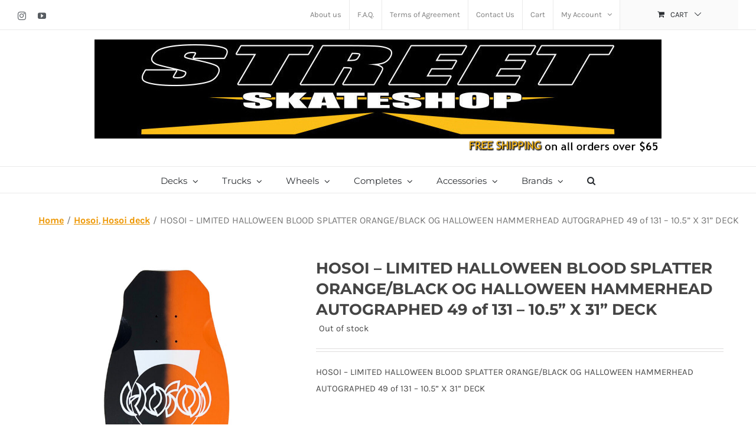

--- FILE ---
content_type: text/html; charset=UTF-8
request_url: https://streetskateshop.com/product/hosoi-limited-halloween-blood-splatter-orange-black-og-halloween-hammerhead-autographed-49-of-131-10-5-x-31-deck/
body_size: 27521
content:
<!DOCTYPE html>
<html class="avada-html-layout-wide avada-html-header-position-top" lang="en-US" prefix="og: http://ogp.me/ns# fb: http://ogp.me/ns/fb#">
<head>
	<meta http-equiv="X-UA-Compatible" content="IE=edge" />
	<meta http-equiv="Content-Type" content="text/html; charset=utf-8"/>
	<meta name="viewport" content="width=device-width, initial-scale=1" />
	<meta name='robots' content='index, follow, max-image-preview:large, max-snippet:-1, max-video-preview:-1' />
	<style>img:is([sizes="auto" i], [sizes^="auto," i]) { contain-intrinsic-size: 3000px 1500px }</style>
	
	<!-- This site is optimized with the Yoast SEO plugin v20.12 - https://yoast.com/wordpress/plugins/seo/ -->
	<title>HOSOI - LIMITED HALLOWEEN BLOOD SPLATTER ORANGE/BLACK OG HALLOWEEN HAMMERHEAD AUTOGRAPHED 49 of 131 - 10.5” X 31” DECK - Street Skateshop</title>
	<link rel="canonical" href="https://streetskateshop.com/product/hosoi-limited-halloween-blood-splatter-orange-black-og-halloween-hammerhead-autographed-49-of-131-10-5-x-31-deck/" />
	<meta property="og:locale" content="en_US" />
	<meta property="og:type" content="article" />
	<meta property="og:title" content="HOSOI - LIMITED HALLOWEEN BLOOD SPLATTER ORANGE/BLACK OG HALLOWEEN HAMMERHEAD AUTOGRAPHED 49 of 131 - 10.5” X 31” DECK" />
	<meta property="og:description" content="HOSOI - LIMITED HALLOWEEN BLOOD SPLATTER ORANGE/BLACK OG HALLOWEEN HAMMERHEAD AUTOGRAPHED 49 of 131 - 10.5” X 31” DECK" />
	<meta property="og:url" content="https://streetskateshop.com/product/hosoi-limited-halloween-blood-splatter-orange-black-og-halloween-hammerhead-autographed-49-of-131-10-5-x-31-deck/" />
	<meta property="og:site_name" content="Street Skateshop" />
	<meta property="article:modified_time" content="2023-11-27T11:34:13+00:00" />
	<meta property="og:image" content="https://streetskateshop.com/wp-content/uploads/2022/10/1DEHOBLDSPLOGAUG48.jpg" />
	<meta property="og:image:width" content="1080" />
	<meta property="og:image:height" content="1620" />
	<meta property="og:image:type" content="image/jpeg" />
	<meta name="twitter:card" content="summary_large_image" />
	<meta name="twitter:title" content="HOSOI - LIMITED HALLOWEEN BLOOD SPLATTER ORANGE/BLACK OG HALLOWEEN HAMMERHEAD AUTOGRAPHED 49 of 131 - 10.5” X 31” DECK" />
	<meta name="twitter:description" content="HOSOI - LIMITED HALLOWEEN BLOOD SPLATTER ORANGE/BLACK OG HALLOWEEN HAMMERHEAD AUTOGRAPHED 49 of 131 - 10.5” X 31” DECK" />
	<meta name="twitter:label1" content="Est. reading time" />
	<meta name="twitter:data1" content="1 minute" />
	<script type="application/ld+json" class="yoast-schema-graph">{"@context":"https://schema.org","@graph":[{"@type":"WebPage","@id":"https://streetskateshop.com/product/hosoi-limited-halloween-blood-splatter-orange-black-og-halloween-hammerhead-autographed-49-of-131-10-5-x-31-deck/","url":"https://streetskateshop.com/product/hosoi-limited-halloween-blood-splatter-orange-black-og-halloween-hammerhead-autographed-49-of-131-10-5-x-31-deck/","name":"HOSOI - LIMITED HALLOWEEN BLOOD SPLATTER ORANGE/BLACK OG HALLOWEEN HAMMERHEAD AUTOGRAPHED 49 of 131 - 10.5” X 31” DECK - Street Skateshop","isPartOf":{"@id":"https://streetskateshop.com/#website"},"primaryImageOfPage":{"@id":"https://streetskateshop.com/product/hosoi-limited-halloween-blood-splatter-orange-black-og-halloween-hammerhead-autographed-49-of-131-10-5-x-31-deck/#primaryimage"},"image":{"@id":"https://streetskateshop.com/product/hosoi-limited-halloween-blood-splatter-orange-black-og-halloween-hammerhead-autographed-49-of-131-10-5-x-31-deck/#primaryimage"},"thumbnailUrl":"https://streetskateshop.com/wp-content/uploads/2022/10/1DEHOBLDSPLOGAUG48.jpg","datePublished":"2023-10-20T23:43:49+00:00","dateModified":"2023-11-27T11:34:13+00:00","breadcrumb":{"@id":"https://streetskateshop.com/product/hosoi-limited-halloween-blood-splatter-orange-black-og-halloween-hammerhead-autographed-49-of-131-10-5-x-31-deck/#breadcrumb"},"inLanguage":"en-US","potentialAction":[{"@type":"ReadAction","target":["https://streetskateshop.com/product/hosoi-limited-halloween-blood-splatter-orange-black-og-halloween-hammerhead-autographed-49-of-131-10-5-x-31-deck/"]}]},{"@type":"ImageObject","inLanguage":"en-US","@id":"https://streetskateshop.com/product/hosoi-limited-halloween-blood-splatter-orange-black-og-halloween-hammerhead-autographed-49-of-131-10-5-x-31-deck/#primaryimage","url":"https://streetskateshop.com/wp-content/uploads/2022/10/1DEHOBLDSPLOGAUG48.jpg","contentUrl":"https://streetskateshop.com/wp-content/uploads/2022/10/1DEHOBLDSPLOGAUG48.jpg","width":1080,"height":1620},{"@type":"BreadcrumbList","@id":"https://streetskateshop.com/product/hosoi-limited-halloween-blood-splatter-orange-black-og-halloween-hammerhead-autographed-49-of-131-10-5-x-31-deck/#breadcrumb","itemListElement":[{"@type":"ListItem","position":1,"name":"Home","item":"https://streetskateshop.com/"},{"@type":"ListItem","position":2,"name":"Shop Full Width","item":"https://streetskateshop.com/shop-full-width/"},{"@type":"ListItem","position":3,"name":"HOSOI &#8211; LIMITED HALLOWEEN BLOOD SPLATTER ORANGE/BLACK OG HALLOWEEN HAMMERHEAD AUTOGRAPHED 49 of 131 &#8211; 10.5” X 31” DECK"}]},{"@type":"WebSite","@id":"https://streetskateshop.com/#website","url":"https://streetskateshop.com/","name":"Street Skateshop","description":"","potentialAction":[{"@type":"SearchAction","target":{"@type":"EntryPoint","urlTemplate":"https://streetskateshop.com/?s={search_term_string}"},"query-input":"required name=search_term_string"}],"inLanguage":"en-US"}]}</script>
	<!-- / Yoast SEO plugin. -->


<link rel="alternate" type="application/rss+xml" title="Street Skateshop &raquo; Feed" href="https://streetskateshop.com/feed/" />
<link rel="alternate" type="application/rss+xml" title="Street Skateshop &raquo; Comments Feed" href="https://streetskateshop.com/comments/feed/" />
		
		
		
				<link rel="alternate" type="application/rss+xml" title="Street Skateshop &raquo; HOSOI &#8211; LIMITED HALLOWEEN BLOOD SPLATTER ORANGE/BLACK OG HALLOWEEN HAMMERHEAD AUTOGRAPHED 49 of 131 &#8211; 10.5” X 31” DECK Comments Feed" href="https://streetskateshop.com/product/hosoi-limited-halloween-blood-splatter-orange-black-og-halloween-hammerhead-autographed-49-of-131-10-5-x-31-deck/feed/" />
					<meta name="description" content="Limited to 131 and individually numbered decks"/>
				
		<meta property="og:locale" content="en_US"/>
		<meta property="og:type" content="article"/>
		<meta property="og:site_name" content="Street Skateshop"/>
		<meta property="og:title" content="HOSOI - LIMITED HALLOWEEN BLOOD SPLATTER ORANGE/BLACK OG HALLOWEEN HAMMERHEAD AUTOGRAPHED 49 of 131 - 10.5” X 31” DECK - Street Skateshop"/>
				<meta property="og:description" content="Limited to 131 and individually numbered decks"/>
				<meta property="og:url" content="https://streetskateshop.com/product/hosoi-limited-halloween-blood-splatter-orange-black-og-halloween-hammerhead-autographed-49-of-131-10-5-x-31-deck/"/>
													<meta property="article:modified_time" content="2023-11-27T11:34:13-08:00"/>
											<meta property="og:image" content="https://streetskateshop.com/wp-content/uploads/2022/10/1DEHOBLDSPLOGAUG48.jpg"/>
		<meta property="og:image:width" content="1080"/>
		<meta property="og:image:height" content="1620"/>
		<meta property="og:image:type" content="image/jpeg"/>
						<!-- This site uses the Google Analytics by MonsterInsights plugin v8.18 - Using Analytics tracking - https://www.monsterinsights.com/ -->
		<!-- Note: MonsterInsights is not currently configured on this site. The site owner needs to authenticate with Google Analytics in the MonsterInsights settings panel. -->
					<!-- No tracking code set -->
				<!-- / Google Analytics by MonsterInsights -->
		<script type="text/javascript">
/* <![CDATA[ */
window._wpemojiSettings = {"baseUrl":"https:\/\/s.w.org\/images\/core\/emoji\/16.0.1\/72x72\/","ext":".png","svgUrl":"https:\/\/s.w.org\/images\/core\/emoji\/16.0.1\/svg\/","svgExt":".svg","source":{"concatemoji":"https:\/\/streetskateshop.com\/wp-includes\/js\/wp-emoji-release.min.js?ver=6.8.3"}};
/*! This file is auto-generated */
!function(s,n){var o,i,e;function c(e){try{var t={supportTests:e,timestamp:(new Date).valueOf()};sessionStorage.setItem(o,JSON.stringify(t))}catch(e){}}function p(e,t,n){e.clearRect(0,0,e.canvas.width,e.canvas.height),e.fillText(t,0,0);var t=new Uint32Array(e.getImageData(0,0,e.canvas.width,e.canvas.height).data),a=(e.clearRect(0,0,e.canvas.width,e.canvas.height),e.fillText(n,0,0),new Uint32Array(e.getImageData(0,0,e.canvas.width,e.canvas.height).data));return t.every(function(e,t){return e===a[t]})}function u(e,t){e.clearRect(0,0,e.canvas.width,e.canvas.height),e.fillText(t,0,0);for(var n=e.getImageData(16,16,1,1),a=0;a<n.data.length;a++)if(0!==n.data[a])return!1;return!0}function f(e,t,n,a){switch(t){case"flag":return n(e,"\ud83c\udff3\ufe0f\u200d\u26a7\ufe0f","\ud83c\udff3\ufe0f\u200b\u26a7\ufe0f")?!1:!n(e,"\ud83c\udde8\ud83c\uddf6","\ud83c\udde8\u200b\ud83c\uddf6")&&!n(e,"\ud83c\udff4\udb40\udc67\udb40\udc62\udb40\udc65\udb40\udc6e\udb40\udc67\udb40\udc7f","\ud83c\udff4\u200b\udb40\udc67\u200b\udb40\udc62\u200b\udb40\udc65\u200b\udb40\udc6e\u200b\udb40\udc67\u200b\udb40\udc7f");case"emoji":return!a(e,"\ud83e\udedf")}return!1}function g(e,t,n,a){var r="undefined"!=typeof WorkerGlobalScope&&self instanceof WorkerGlobalScope?new OffscreenCanvas(300,150):s.createElement("canvas"),o=r.getContext("2d",{willReadFrequently:!0}),i=(o.textBaseline="top",o.font="600 32px Arial",{});return e.forEach(function(e){i[e]=t(o,e,n,a)}),i}function t(e){var t=s.createElement("script");t.src=e,t.defer=!0,s.head.appendChild(t)}"undefined"!=typeof Promise&&(o="wpEmojiSettingsSupports",i=["flag","emoji"],n.supports={everything:!0,everythingExceptFlag:!0},e=new Promise(function(e){s.addEventListener("DOMContentLoaded",e,{once:!0})}),new Promise(function(t){var n=function(){try{var e=JSON.parse(sessionStorage.getItem(o));if("object"==typeof e&&"number"==typeof e.timestamp&&(new Date).valueOf()<e.timestamp+604800&&"object"==typeof e.supportTests)return e.supportTests}catch(e){}return null}();if(!n){if("undefined"!=typeof Worker&&"undefined"!=typeof OffscreenCanvas&&"undefined"!=typeof URL&&URL.createObjectURL&&"undefined"!=typeof Blob)try{var e="postMessage("+g.toString()+"("+[JSON.stringify(i),f.toString(),p.toString(),u.toString()].join(",")+"));",a=new Blob([e],{type:"text/javascript"}),r=new Worker(URL.createObjectURL(a),{name:"wpTestEmojiSupports"});return void(r.onmessage=function(e){c(n=e.data),r.terminate(),t(n)})}catch(e){}c(n=g(i,f,p,u))}t(n)}).then(function(e){for(var t in e)n.supports[t]=e[t],n.supports.everything=n.supports.everything&&n.supports[t],"flag"!==t&&(n.supports.everythingExceptFlag=n.supports.everythingExceptFlag&&n.supports[t]);n.supports.everythingExceptFlag=n.supports.everythingExceptFlag&&!n.supports.flag,n.DOMReady=!1,n.readyCallback=function(){n.DOMReady=!0}}).then(function(){return e}).then(function(){var e;n.supports.everything||(n.readyCallback(),(e=n.source||{}).concatemoji?t(e.concatemoji):e.wpemoji&&e.twemoji&&(t(e.twemoji),t(e.wpemoji)))}))}((window,document),window._wpemojiSettings);
/* ]]> */
</script>
<style id='wp-emoji-styles-inline-css' type='text/css'>

	img.wp-smiley, img.emoji {
		display: inline !important;
		border: none !important;
		box-shadow: none !important;
		height: 1em !important;
		width: 1em !important;
		margin: 0 0.07em !important;
		vertical-align: -0.1em !important;
		background: none !important;
		padding: 0 !important;
	}
</style>
<style id='woocommerce-inline-inline-css' type='text/css'>
.woocommerce form .form-row .required { visibility: visible; }
</style>
<link rel='stylesheet' id='brands-styles-css' href='https://streetskateshop.com/wp-content/plugins/woocommerce/assets/css/brands.css?ver=10.2.3' type='text/css' media='all' />
<link rel='stylesheet' id='fusion-dynamic-css-css' href='https://streetskateshop.com/wp-content/uploads/fusion-styles/105dfb31647ba5e0dad8f57ea8aecbf3.min.css?ver=3.13.3' type='text/css' media='all' />
<script type="text/javascript" src="https://streetskateshop.com/wp-includes/js/jquery/jquery.min.js?ver=3.7.1" id="jquery-core-js"></script>
<script type="text/javascript" src="https://streetskateshop.com/wp-includes/js/jquery/jquery-migrate.min.js?ver=3.4.1" id="jquery-migrate-js"></script>
<script type="text/javascript" src="https://streetskateshop.com/wp-content/plugins/woocommerce/assets/js/jquery-blockui/jquery.blockUI.min.js?ver=2.7.0-wc.10.2.3" id="jquery-blockui-js" defer="defer" data-wp-strategy="defer"></script>
<script type="text/javascript" id="wc-add-to-cart-js-extra">
/* <![CDATA[ */
var wc_add_to_cart_params = {"ajax_url":"\/wp-admin\/admin-ajax.php","wc_ajax_url":"\/?wc-ajax=%%endpoint%%","i18n_view_cart":"View cart","cart_url":"https:\/\/streetskateshop.com\/cart-2\/","is_cart":"","cart_redirect_after_add":"no"};
/* ]]> */
</script>
<script type="text/javascript" src="https://streetskateshop.com/wp-content/plugins/woocommerce/assets/js/frontend/add-to-cart.min.js?ver=10.2.3" id="wc-add-to-cart-js" defer="defer" data-wp-strategy="defer"></script>
<script type="text/javascript" src="https://streetskateshop.com/wp-content/plugins/woocommerce/assets/js/zoom/jquery.zoom.min.js?ver=1.7.21-wc.10.2.3" id="zoom-js" defer="defer" data-wp-strategy="defer"></script>
<script type="text/javascript" id="wc-single-product-js-extra">
/* <![CDATA[ */
var wc_single_product_params = {"i18n_required_rating_text":"Please select a rating","i18n_rating_options":["1 of 5 stars","2 of 5 stars","3 of 5 stars","4 of 5 stars","5 of 5 stars"],"i18n_product_gallery_trigger_text":"View full-screen image gallery","review_rating_required":"yes","flexslider":{"rtl":false,"animation":"slide","smoothHeight":true,"directionNav":true,"controlNav":"thumbnails","slideshow":false,"animationSpeed":500,"animationLoop":true,"allowOneSlide":false,"prevText":"<i class=\"awb-icon-angle-left\"><\/i>","nextText":"<i class=\"awb-icon-angle-right\"><\/i>"},"zoom_enabled":"1","zoom_options":[],"photoswipe_enabled":"","photoswipe_options":{"shareEl":false,"closeOnScroll":false,"history":false,"hideAnimationDuration":0,"showAnimationDuration":0},"flexslider_enabled":"1"};
/* ]]> */
</script>
<script type="text/javascript" src="https://streetskateshop.com/wp-content/plugins/woocommerce/assets/js/frontend/single-product.min.js?ver=10.2.3" id="wc-single-product-js" defer="defer" data-wp-strategy="defer"></script>
<script type="text/javascript" src="https://streetskateshop.com/wp-content/plugins/woocommerce/assets/js/js-cookie/js.cookie.min.js?ver=2.1.4-wc.10.2.3" id="js-cookie-js" defer="defer" data-wp-strategy="defer"></script>
<script type="text/javascript" id="woocommerce-js-extra">
/* <![CDATA[ */
var woocommerce_params = {"ajax_url":"\/wp-admin\/admin-ajax.php","wc_ajax_url":"\/?wc-ajax=%%endpoint%%","i18n_password_show":"Show password","i18n_password_hide":"Hide password"};
/* ]]> */
</script>
<script type="text/javascript" src="https://streetskateshop.com/wp-content/plugins/woocommerce/assets/js/frontend/woocommerce.min.js?ver=10.2.3" id="woocommerce-js" defer="defer" data-wp-strategy="defer"></script>
<link rel="https://api.w.org/" href="https://streetskateshop.com/wp-json/" /><link rel="alternate" title="JSON" type="application/json" href="https://streetskateshop.com/wp-json/wp/v2/product/23670" /><link rel="EditURI" type="application/rsd+xml" title="RSD" href="https://streetskateshop.com/xmlrpc.php?rsd" />
<meta name="generator" content="WordPress 6.8.3" />
<meta name="generator" content="WooCommerce 10.2.3" />
<link rel='shortlink' href='https://streetskateshop.com/?p=23670' />
<link rel="alternate" title="oEmbed (JSON)" type="application/json+oembed" href="https://streetskateshop.com/wp-json/oembed/1.0/embed?url=https%3A%2F%2Fstreetskateshop.com%2Fproduct%2Fhosoi-limited-halloween-blood-splatter-orange-black-og-halloween-hammerhead-autographed-49-of-131-10-5-x-31-deck%2F" />
<link rel="alternate" title="oEmbed (XML)" type="text/xml+oembed" href="https://streetskateshop.com/wp-json/oembed/1.0/embed?url=https%3A%2F%2Fstreetskateshop.com%2Fproduct%2Fhosoi-limited-halloween-blood-splatter-orange-black-og-halloween-hammerhead-autographed-49-of-131-10-5-x-31-deck%2F&#038;format=xml" />

<!-- This website runs the Product Feed PRO for WooCommerce by AdTribes.io plugin - version woocommercesea_option_installed_version -->
<style type="text/css" id="css-fb-visibility">@media screen and (max-width: 640px){.fusion-no-small-visibility{display:none !important;}body .sm-text-align-center{text-align:center !important;}body .sm-text-align-left{text-align:left !important;}body .sm-text-align-right{text-align:right !important;}body .sm-flex-align-center{justify-content:center !important;}body .sm-flex-align-flex-start{justify-content:flex-start !important;}body .sm-flex-align-flex-end{justify-content:flex-end !important;}body .sm-mx-auto{margin-left:auto !important;margin-right:auto !important;}body .sm-ml-auto{margin-left:auto !important;}body .sm-mr-auto{margin-right:auto !important;}body .fusion-absolute-position-small{position:absolute;top:auto;width:100%;}.awb-sticky.awb-sticky-small{ position: sticky; top: var(--awb-sticky-offset,0); }}@media screen and (min-width: 641px) and (max-width: 1024px){.fusion-no-medium-visibility{display:none !important;}body .md-text-align-center{text-align:center !important;}body .md-text-align-left{text-align:left !important;}body .md-text-align-right{text-align:right !important;}body .md-flex-align-center{justify-content:center !important;}body .md-flex-align-flex-start{justify-content:flex-start !important;}body .md-flex-align-flex-end{justify-content:flex-end !important;}body .md-mx-auto{margin-left:auto !important;margin-right:auto !important;}body .md-ml-auto{margin-left:auto !important;}body .md-mr-auto{margin-right:auto !important;}body .fusion-absolute-position-medium{position:absolute;top:auto;width:100%;}.awb-sticky.awb-sticky-medium{ position: sticky; top: var(--awb-sticky-offset,0); }}@media screen and (min-width: 1025px){.fusion-no-large-visibility{display:none !important;}body .lg-text-align-center{text-align:center !important;}body .lg-text-align-left{text-align:left !important;}body .lg-text-align-right{text-align:right !important;}body .lg-flex-align-center{justify-content:center !important;}body .lg-flex-align-flex-start{justify-content:flex-start !important;}body .lg-flex-align-flex-end{justify-content:flex-end !important;}body .lg-mx-auto{margin-left:auto !important;margin-right:auto !important;}body .lg-ml-auto{margin-left:auto !important;}body .lg-mr-auto{margin-right:auto !important;}body .fusion-absolute-position-large{position:absolute;top:auto;width:100%;}.awb-sticky.awb-sticky-large{ position: sticky; top: var(--awb-sticky-offset,0); }}</style>	<noscript><style>.woocommerce-product-gallery{ opacity: 1 !important; }</style></noscript>
	<meta name="generator" content="Powered by Slider Revolution 6.6.14 - responsive, Mobile-Friendly Slider Plugin for WordPress with comfortable drag and drop interface." />
<link rel="icon" href="https://streetskateshop.com/wp-content/uploads/2019/06/SSS-favicon-2.jpg" sizes="32x32" />
<link rel="icon" href="https://streetskateshop.com/wp-content/uploads/2019/06/SSS-favicon-2.jpg" sizes="192x192" />
<link rel="apple-touch-icon" href="https://streetskateshop.com/wp-content/uploads/2019/06/SSS-favicon-2.jpg" />
<meta name="msapplication-TileImage" content="https://streetskateshop.com/wp-content/uploads/2019/06/SSS-favicon-2.jpg" />
<script>function setREVStartSize(e){
			//window.requestAnimationFrame(function() {
				window.RSIW = window.RSIW===undefined ? window.innerWidth : window.RSIW;
				window.RSIH = window.RSIH===undefined ? window.innerHeight : window.RSIH;
				try {
					var pw = document.getElementById(e.c).parentNode.offsetWidth,
						newh;
					pw = pw===0 || isNaN(pw) || (e.l=="fullwidth" || e.layout=="fullwidth") ? window.RSIW : pw;
					e.tabw = e.tabw===undefined ? 0 : parseInt(e.tabw);
					e.thumbw = e.thumbw===undefined ? 0 : parseInt(e.thumbw);
					e.tabh = e.tabh===undefined ? 0 : parseInt(e.tabh);
					e.thumbh = e.thumbh===undefined ? 0 : parseInt(e.thumbh);
					e.tabhide = e.tabhide===undefined ? 0 : parseInt(e.tabhide);
					e.thumbhide = e.thumbhide===undefined ? 0 : parseInt(e.thumbhide);
					e.mh = e.mh===undefined || e.mh=="" || e.mh==="auto" ? 0 : parseInt(e.mh,0);
					if(e.layout==="fullscreen" || e.l==="fullscreen")
						newh = Math.max(e.mh,window.RSIH);
					else{
						e.gw = Array.isArray(e.gw) ? e.gw : [e.gw];
						for (var i in e.rl) if (e.gw[i]===undefined || e.gw[i]===0) e.gw[i] = e.gw[i-1];
						e.gh = e.el===undefined || e.el==="" || (Array.isArray(e.el) && e.el.length==0)? e.gh : e.el;
						e.gh = Array.isArray(e.gh) ? e.gh : [e.gh];
						for (var i in e.rl) if (e.gh[i]===undefined || e.gh[i]===0) e.gh[i] = e.gh[i-1];
											
						var nl = new Array(e.rl.length),
							ix = 0,
							sl;
						e.tabw = e.tabhide>=pw ? 0 : e.tabw;
						e.thumbw = e.thumbhide>=pw ? 0 : e.thumbw;
						e.tabh = e.tabhide>=pw ? 0 : e.tabh;
						e.thumbh = e.thumbhide>=pw ? 0 : e.thumbh;
						for (var i in e.rl) nl[i] = e.rl[i]<window.RSIW ? 0 : e.rl[i];
						sl = nl[0];
						for (var i in nl) if (sl>nl[i] && nl[i]>0) { sl = nl[i]; ix=i;}
						var m = pw>(e.gw[ix]+e.tabw+e.thumbw) ? 1 : (pw-(e.tabw+e.thumbw)) / (e.gw[ix]);
						newh =  (e.gh[ix] * m) + (e.tabh + e.thumbh);
					}
					var el = document.getElementById(e.c);
					if (el!==null && el) el.style.height = newh+"px";
					el = document.getElementById(e.c+"_wrapper");
					if (el!==null && el) {
						el.style.height = newh+"px";
						el.style.display = "block";
					}
				} catch(e){
					console.log("Failure at Presize of Slider:" + e)
				}
			//});
		  };</script>
		<script type="text/javascript">
			var doc = document.documentElement;
			doc.setAttribute( 'data-useragent', navigator.userAgent );
		</script>
		<style id='custom-css-pro'>#main .post h2 a {
	font-size:21px;   
}
li.additional_information_tab {
    display:none;
}

.page-description > .woocommerce {
    display:none;
}

.fusion-content-widget-area .contact_info .address {
    max-width:180px;
}

.contact-sub-header {
    font-size:24px;
}

.fusion-page-title-bar .fusion-page-title-row h1 {
    margin-top:100px;
    margin-bottom:40px;
    min-width:200px;
}


.fusion-page-title-bar .fusion-page-title-row h1:after {
    display: inline-block;
    content: "";
    width: 60px;
    /* Top-Right inline polygon */
    /*clip-path: polygon(0 0, 100% 0, 100% 100%);	*/
    /* Left-Bottom inline polygon */
    /*clip-path: polygon(0 100%, 15% 50%, 100% 0);*/
    border-bottom: 7px solid #f2bd00;
    border-radius: 1px;
    width:12px;
    margin-left:5px;
}

.search-results .fusion-page-title-bar .fusion-page-title-row h1:after {
    /*display:none !important;*/

}


@media only screen and (max-width: 480px) {
    .fusion-content-widget-area .contact_info .address {
    	max-width:180px;
	}
  	#logo a img {
    	width: 105.2%;
 	}
  	#logo {
    	margin-top:0px;
        margin-left:-10px;
    }
    .fusion-page-title-bar .fusion-page-title-row h1 {
    margin-top:35px;
    margin-bottom:10px;
}
}

.fusion-megamenu-title, .fusion-megamenu-title {
    line-height:0.3;
    font-size: 11px;
}

li.menu-item-object-product_cat{
    padding-top:0px;
    margin-top:0px;
}

.fusion-out-of-stock {
    background-color:rgba(0, 0, 0, .70);
}


.single-product .fusion-page-title-row h1 {
    display:none !important;

}

.single-product .fusion-page-title-captions {
    
    display:none !important;
    
}


.single-product .fusion-breadcrumbs a {
    
    color: #ed9600;
    text-decoration: underline !important;
    font-weight:600;
}
.single-product .fusion-breadcrumbs a:hover {
    color: #ffb200;
}
.single-product .fusion-breadcrumbs {
    color:#777;
    margin-top: 30px;
}

.outofstock .price {
    display:none !important;
}

/*.product-details-container h3 {*/
/*    font-size: 13px;*/
/*}*/

/*END*/</style>
	</head>

<body class="wp-singular product-template-default single single-product postid-23670 wp-theme-Avada theme-Avada woocommerce woocommerce-page woocommerce-no-js fusion-image-hovers fusion-pagination-sizing fusion-button_type-flat fusion-button_span-no fusion-button_gradient-linear avada-image-rollover-circle-yes avada-image-rollover-yes avada-image-rollover-direction-bottom fusion-body ltr fusion-sticky-header no-tablet-sticky-header no-mobile-sticky-header no-mobile-slidingbar avada-has-rev-slider-styles fusion-disable-outline fusion-sub-menu-fade mobile-logo-pos-center layout-wide-mode avada-has-boxed-modal-shadow-none layout-scroll-offset-full avada-has-zero-margin-offset-top fusion-top-header menu-text-align-center fusion-woo-product-design-classic fusion-woo-shop-page-columns-4 fusion-woo-related-columns-4 fusion-woo-archive-page-columns-4 avada-has-woo-gallery-disabled woo-sale-badge-circle woo-outofstock-badge-top_bar mobile-menu-design-modern fusion-hide-pagination-text fusion-header-layout-v5 avada-responsive avada-footer-fx-none avada-menu-highlight-style-bar fusion-search-form-classic fusion-main-menu-search-overlay fusion-avatar-square avada-dropdown-styles avada-blog-layout-grid avada-blog-archive-layout-grid avada-header-shadow-no avada-menu-icon-position-left avada-has-megamenu-shadow avada-has-header-100-width avada-has-pagetitle-bg-full avada-has-mobile-menu-search avada-has-main-nav-search-icon avada-has-megamenu-item-divider avada-has-titlebar-content_only avada-has-pagination-padding avada-flyout-menu-direction-fade avada-ec-views-v1" data-awb-post-id="23670">
		<a class="skip-link screen-reader-text" href="#content">Skip to content</a>

	<div id="boxed-wrapper">
		
		<div id="wrapper" class="fusion-wrapper">
			<div id="home" style="position:relative;top:-1px;"></div>
							
					
			<header class="fusion-header-wrapper">
				<div class="fusion-header-v5 fusion-logo-alignment fusion-logo-center fusion-sticky-menu- fusion-sticky-logo-1 fusion-mobile-logo-1 fusion-sticky-menu-only fusion-header-menu-align-center fusion-mobile-menu-design-modern">
					
<div class="fusion-secondary-header">
	<div class="fusion-row">
					<div class="fusion-alignleft">
				<div class="fusion-social-links-header"><div class="fusion-social-networks"><div class="fusion-social-networks-wrapper"><a  class="fusion-social-network-icon fusion-tooltip fusion-instagram awb-icon-instagram" style data-placement="bottom" data-title="Instagram" data-toggle="tooltip" title="Instagram" href="https://www.instagram.com/streetskateshop/?hl=en" target="_blank" rel="noopener noreferrer"><span class="screen-reader-text">Instagram</span></a><a  class="fusion-social-network-icon fusion-tooltip fusion-youtube awb-icon-youtube" style data-placement="bottom" data-title="YouTube" data-toggle="tooltip" title="YouTube" href="https://www.youtube.com/channel/UC408StOK7BC9VlakZddcR_A" target="_blank" rel="noopener noreferrer"><span class="screen-reader-text">YouTube</span></a></div></div></div>			</div>
							<div class="fusion-alignright">
				<nav class="fusion-secondary-menu" role="navigation" aria-label="Secondary Menu"><ul id="menu-top-bar-menu" class="menu"><li  id="menu-item-2048"  class="menu-item menu-item-type-post_type menu-item-object-page menu-item-2048"  data-item-id="2048"><a  href="https://streetskateshop.com/about-us/" class="fusion-bar-highlight"><span class="menu-text">About us</span></a></li><li  id="menu-item-2046"  class="menu-item menu-item-type-post_type menu-item-object-page menu-item-2046"  data-item-id="2046"><a  href="https://streetskateshop.com/f-a-q/" class="fusion-bar-highlight"><span class="menu-text">F.A.Q.</span></a></li><li  id="menu-item-2047"  class="menu-item menu-item-type-post_type menu-item-object-page menu-item-2047"  data-item-id="2047"><a  href="https://streetskateshop.com/terms-of-agreement/" class="fusion-bar-highlight"><span class="menu-text">Terms of Agreement</span></a></li><li  id="menu-item-19756"  class="menu-item menu-item-type-post_type menu-item-object-page menu-item-19756"  data-item-id="19756"><a  href="https://streetskateshop.com/contact-us/" class="fusion-bar-highlight"><span class="menu-text">Contact Us</span></a></li><li  id="menu-item-2076"  class="menu-item menu-item-type-post_type menu-item-object-page menu-item-2076"  data-item-id="2076"><a  href="https://streetskateshop.com/cart/" class="fusion-bar-highlight"><span class="menu-text">Cart</span></a></li><li class="menu-item fusion-dropdown-menu menu-item-has-children fusion-custom-menu-item fusion-menu-login-box"><a href="https://streetskateshop.com/my-account/" aria-haspopup="true" class="fusion-bar-highlight"><span class="menu-text">My Account</span><span class="fusion-caret"><i class="fusion-dropdown-indicator"></i></span></a><div class="fusion-custom-menu-item-contents"><form action="https://streetskateshop.com/wp-login.php" name="loginform" method="post"><p><input type="text" class="input-text" name="log" id="username-top-bar-menu-696c4d5ead631" value="" placeholder="Username" /></p><p><input type="password" class="input-text" name="pwd" id="password-top-bar-menu-696c4d5ead631" value="" placeholder="Password" /></p><p class="fusion-remember-checkbox"><label for="fusion-menu-login-box-rememberme-top-bar-menu-696c4d5ead631"><input name="rememberme" type="checkbox" id="fusion-menu-login-box-rememberme" value="forever"> Remember Me</label></p><input type="hidden" name="fusion_woo_login_box" value="true" /><p class="fusion-login-box-submit"><input type="submit" name="wp-submit" id="wp-submit-top-bar-menu-696c4d5ead631" class="button button-small default comment-submit" value="Log In"><input type="hidden" name="redirect" value=""></p></form><a class="fusion-menu-login-box-register" href="https://streetskateshop.com/my-account/" title="Register">Register</a></div></li><li class="fusion-custom-menu-item fusion-menu-cart fusion-secondary-menu-cart"><a class="fusion-secondary-menu-icon fusion-bar-highlight" href="https://streetskateshop.com/cart-2/"><span class="menu-text" aria-label="View Cart">Cart</span></a></li></ul></nav><nav class="fusion-mobile-nav-holder fusion-mobile-menu-text-align-left" aria-label="Secondary Mobile Menu"></nav>			</div>
			</div>
</div>
<div class="fusion-header-sticky-height"></div>
<div class="fusion-sticky-header-wrapper"> <!-- start fusion sticky header wrapper -->
	<div class="fusion-header">
		<div class="fusion-row">
							<div class="fusion-logo" data-margin-top="16px" data-margin-bottom="0px" data-margin-left="0px" data-margin-right="0px">
			<a class="fusion-logo-link"  href="https://streetskateshop.com/" >

						<!-- standard logo -->
			<img src="https://streetskateshop.com/wp-content/uploads/2020/06/street-logo-retina.jpg" srcset="https://streetskateshop.com/wp-content/uploads/2020/06/street-logo-retina.jpg 1x" width="960" height="215" alt="Street Skateshop Logo" data-retina_logo_url="" class="fusion-standard-logo" />

											<!-- mobile logo -->
				<img src="https://streetskateshop.com/wp-content/uploads/2020/04/Street-header-image-65-1-1.jpg" srcset="https://streetskateshop.com/wp-content/uploads/2020/04/Street-header-image-65-1-1.jpg 1x" width="960" height="215" alt="Street Skateshop Logo" data-retina_logo_url="" class="fusion-mobile-logo" />
			
											<!-- sticky header logo -->
				<img src="https://streetskateshop.com/wp-content/uploads/2020/06/street-logo-default-e1592043687158.jpg" srcset="https://streetskateshop.com/wp-content/uploads/2020/06/street-logo-default-e1592043687158.jpg 1x" width="300" height="67" alt="Street Skateshop Logo" data-retina_logo_url="" class="fusion-sticky-logo" />
					</a>
		</div>
								<div class="fusion-mobile-menu-icons">
							<a href="#" class="fusion-icon awb-icon-bars" aria-label="Toggle mobile menu" aria-expanded="false"></a>
		
					<a href="#" class="fusion-icon awb-icon-search" aria-label="Toggle mobile search"></a>
		
		
			</div>
			
					</div>
	</div>
	<div class="fusion-secondary-main-menu">
		<div class="fusion-row">
			<nav class="fusion-main-menu" aria-label="Main Menu"><div class="fusion-overlay-search">		<form role="search" class="searchform fusion-search-form  fusion-live-search fusion-search-form-classic" method="get" action="https://streetskateshop.com/">
			<div class="fusion-search-form-content">

				
				<div class="fusion-search-field search-field">
					<label><span class="screen-reader-text">Search for:</span>
													<input type="search" class="s fusion-live-search-input" name="s" id="fusion-live-search-input-0" autocomplete="off" placeholder="Search..." required aria-required="true" aria-label="Search..."/>
											</label>
				</div>
				<div class="fusion-search-button search-button">
					<input type="submit" class="fusion-search-submit searchsubmit" aria-label="Search" value="&#xf002;" />
										<div class="fusion-slider-loading"></div>
									</div>

				<input type="hidden" value="product" name="post_type" />
			</div>


							<div class="fusion-search-results-wrapper"><div class="fusion-search-results"></div></div>
			
		</form>
		<div class="fusion-search-spacer"></div><a href="#" role="button" aria-label="Close Search" class="fusion-close-search"></a></div><ul id="menu-main-menu-street" class="fusion-menu"><li  id="menu-item-644"  class="menu-item menu-item-type-taxonomy menu-item-object-product_cat current-product-ancestor menu-item-has-children menu-item-644 fusion-megamenu-menu "  data-item-id="644"><a  href="https://streetskateshop.com/product-category/decks/" class="fusion-bar-highlight"><span class="menu-text">Decks</span> <span class="fusion-caret"><i class="fusion-dropdown-indicator" aria-hidden="true"></i></span></a><div class="fusion-megamenu-wrapper fusion-columns-6 columns-per-row-6 columns-55 col-span-12 fusion-megamenu-fullwidth fusion-megamenu-width-site-width"><div class="row"><div class="fusion-megamenu-holder" style="width:1170px;" data-width="1170px"><ul class="fusion-megamenu fusion-megamenu-border"><li  id="menu-item-25684"  class="menu-item menu-item-type-taxonomy menu-item-object-product_cat menu-item-25684 fusion-megamenu-submenu menu-item-has-link fusion-megamenu-columns-6 col-lg-2 col-md-2 col-sm-2" ><div class='fusion-megamenu-title'><a class="awb-justify-title" href="https://streetskateshop.com/product-category/decks/60-40-deck/">60/40</a></div></li><li  id="menu-item-646"  class="menu-item menu-item-type-taxonomy menu-item-object-product_cat menu-item-646 fusion-megamenu-submenu menu-item-has-link fusion-megamenu-columns-6 col-lg-2 col-md-2 col-sm-2" ><div class='fusion-megamenu-title'><a class="awb-justify-title" href="https://streetskateshop.com/product-category/decks/alien-workshop/">Alien Workshop</a></div></li><li  id="menu-item-647"  class="menu-item menu-item-type-taxonomy menu-item-object-product_cat menu-item-647 fusion-megamenu-submenu menu-item-has-link fusion-megamenu-columns-6 col-lg-2 col-md-2 col-sm-2" ><div class='fusion-megamenu-title'><a class="awb-justify-title" href="https://streetskateshop.com/product-category/decks/almost/">Almost</a></div></li><li  id="menu-item-5136"  class="menu-item menu-item-type-taxonomy menu-item-object-product_cat menu-item-5136 fusion-megamenu-submenu menu-item-has-link fusion-megamenu-columns-6 col-lg-2 col-md-2 col-sm-2" ><div class='fusion-megamenu-title'><a class="awb-justify-title" href="https://streetskateshop.com/product-category/decks/aluminati-decks/">Aluminati</a></div></li><li  id="menu-item-648"  class="menu-item menu-item-type-taxonomy menu-item-object-product_cat menu-item-648 fusion-megamenu-submenu menu-item-has-link fusion-megamenu-columns-6 col-lg-2 col-md-2 col-sm-2" ><div class='fusion-megamenu-title'><a class="awb-justify-title" href="https://streetskateshop.com/product-category/decks/baker/">Baker</a></div></li><li  id="menu-item-649"  class="menu-item menu-item-type-taxonomy menu-item-object-product_cat menu-item-649 fusion-megamenu-submenu menu-item-has-link fusion-megamenu-columns-6 col-lg-2 col-md-2 col-sm-2" ><div class='fusion-megamenu-title'><a class="awb-justify-title" href="https://streetskateshop.com/product-category/decks/birdhouse/">Birdhouse</a></div></li></ul><ul class="fusion-megamenu fusion-megamenu-row-2 fusion-megamenu-row-columns-6 fusion-megamenu-border"><li  id="menu-item-650"  class="menu-item menu-item-type-taxonomy menu-item-object-product_cat menu-item-650 fusion-megamenu-submenu menu-item-has-link fusion-megamenu-columns-6 col-lg-2 col-md-2 col-sm-2" ><div class='fusion-megamenu-title'><a class="awb-justify-title" href="https://streetskateshop.com/product-category/decks/black-label/">Black Label</a></div></li><li  id="menu-item-651"  class="menu-item menu-item-type-taxonomy menu-item-object-product_cat menu-item-651 fusion-megamenu-submenu menu-item-has-link fusion-megamenu-columns-6 col-lg-2 col-md-2 col-sm-2" ><div class='fusion-megamenu-title'><a class="awb-justify-title" href="https://streetskateshop.com/product-category/decks/blank/">Blank</a></div></li><li  id="menu-item-4655"  class="menu-item menu-item-type-taxonomy menu-item-object-product_cat menu-item-4655 fusion-megamenu-submenu menu-item-has-link fusion-megamenu-columns-6 col-lg-2 col-md-2 col-sm-2" ><div class='fusion-megamenu-title'><a class="awb-justify-title" href="https://streetskateshop.com/product-category/decks/blind-decks/">Blind</a></div></li><li  id="menu-item-654"  class="menu-item menu-item-type-taxonomy menu-item-object-product_cat menu-item-654 fusion-megamenu-submenu menu-item-has-link fusion-megamenu-columns-6 col-lg-2 col-md-2 col-sm-2" ><div class='fusion-megamenu-title'><a class="awb-justify-title" href="https://streetskateshop.com/product-category/decks/civilian/">Civilian</a></div></li><li  id="menu-item-655"  class="menu-item menu-item-type-taxonomy menu-item-object-product_cat menu-item-655 fusion-megamenu-submenu menu-item-has-link fusion-megamenu-columns-6 col-lg-2 col-md-2 col-sm-2" ><div class='fusion-megamenu-title'><a class="awb-justify-title" href="https://streetskateshop.com/product-category/decks/deathwish/">Deathwish</a></div></li><li  id="menu-item-6970"  class="menu-item menu-item-type-taxonomy menu-item-object-product_cat menu-item-6970 fusion-megamenu-submenu menu-item-has-link fusion-megamenu-columns-6 col-lg-2 col-md-2 col-sm-2" ><div class='fusion-megamenu-title'><a class="awb-justify-title" href="https://streetskateshop.com/product-category/decks/dgk-decks/">DGK</a></div></li></ul><ul class="fusion-megamenu fusion-megamenu-row-3 fusion-megamenu-row-columns-6 fusion-megamenu-border"><li  id="menu-item-656"  class="menu-item menu-item-type-taxonomy menu-item-object-product_cat menu-item-656 fusion-megamenu-submenu menu-item-has-link fusion-megamenu-columns-6 col-lg-2 col-md-2 col-sm-2" ><div class='fusion-megamenu-title'><a class="awb-justify-title" href="https://streetskateshop.com/product-category/decks/dogtown/">Dogtown</a></div></li><li  id="menu-item-2004"  class="menu-item menu-item-type-taxonomy menu-item-object-product_cat menu-item-2004 fusion-megamenu-submenu menu-item-has-link fusion-megamenu-columns-6 col-lg-2 col-md-2 col-sm-2" ><div class='fusion-megamenu-title'><a class="awb-justify-title" href="https://streetskateshop.com/product-category/decks/element-deck/">Element</a></div></li><li  id="menu-item-657"  class="menu-item menu-item-type-taxonomy menu-item-object-product_cat menu-item-657 fusion-megamenu-submenu menu-item-has-link fusion-megamenu-columns-6 col-lg-2 col-md-2 col-sm-2" ><div class='fusion-megamenu-title'><a class="awb-justify-title" href="https://streetskateshop.com/product-category/decks/elephant-brand/">Elephant Brand</a></div></li><li  id="menu-item-658"  class="menu-item menu-item-type-taxonomy menu-item-object-product_cat menu-item-658 fusion-megamenu-submenu menu-item-has-link fusion-megamenu-columns-6 col-lg-2 col-md-2 col-sm-2" ><div class='fusion-megamenu-title'><a class="awb-justify-title" href="https://streetskateshop.com/product-category/decks/enjoi/">Enjoi</a></div></li><li  id="menu-item-3915"  class="menu-item menu-item-type-taxonomy menu-item-object-product_cat menu-item-3915 fusion-megamenu-submenu menu-item-has-link fusion-megamenu-columns-6 col-lg-2 col-md-2 col-sm-2" ><div class='fusion-megamenu-title'><a class="awb-justify-title" href="https://streetskateshop.com/product-category/decks/finesse-decks/">Finesse</a></div></li><li  id="menu-item-24639"  class="menu-item menu-item-type-taxonomy menu-item-object-product_cat menu-item-24639 fusion-megamenu-submenu menu-item-has-link fusion-megamenu-columns-6 col-lg-2 col-md-2 col-sm-2" ><div class='fusion-megamenu-title'><a class="awb-justify-title" href="https://streetskateshop.com/product-category/decks/flip-deck/">Flip</a></div></li></ul><ul class="fusion-megamenu fusion-megamenu-row-4 fusion-megamenu-row-columns-6 fusion-megamenu-border"><li  id="menu-item-659"  class="menu-item menu-item-type-taxonomy menu-item-object-product_cat menu-item-659 fusion-megamenu-submenu menu-item-has-link fusion-megamenu-columns-6 col-lg-2 col-md-2 col-sm-2" ><div class='fusion-megamenu-title'><a class="awb-justify-title" href="https://streetskateshop.com/product-category/decks/foundation/">Foundation</a></div></li><li  id="menu-item-660"  class="menu-item menu-item-type-taxonomy menu-item-object-product_cat menu-item-660 fusion-megamenu-submenu menu-item-has-link fusion-megamenu-columns-6 col-lg-2 col-md-2 col-sm-2" ><div class='fusion-megamenu-title'><a class="awb-justify-title" href="https://streetskateshop.com/product-category/decks/gs/">G&#038;S</a></div></li><li  id="menu-item-661"  class="menu-item menu-item-type-taxonomy menu-item-object-product_cat menu-item-661 fusion-megamenu-submenu menu-item-has-link fusion-megamenu-columns-6 col-lg-2 col-md-2 col-sm-2" ><div class='fusion-megamenu-title'><a class="awb-justify-title" href="https://streetskateshop.com/product-category/decks/girl/">Girl</a></div></li><li  id="menu-item-662"  class="menu-item menu-item-type-taxonomy menu-item-object-product_cat menu-item-662 fusion-megamenu-submenu menu-item-has-link fusion-megamenu-columns-6 col-lg-2 col-md-2 col-sm-2" ><div class='fusion-megamenu-title'><a class="awb-justify-title" href="https://streetskateshop.com/product-category/decks/given/">Given</a></div></li><li  id="menu-item-663"  class="menu-item menu-item-type-taxonomy menu-item-object-product_cat menu-item-663 fusion-megamenu-submenu menu-item-has-link fusion-megamenu-columns-6 col-lg-2 col-md-2 col-sm-2" ><div class='fusion-megamenu-title'><a class="awb-justify-title" href="https://streetskateshop.com/product-category/decks/goldstar/">Goldstar</a></div></li><li  id="menu-item-665"  class="menu-item menu-item-type-taxonomy menu-item-object-product_cat menu-item-665 fusion-megamenu-submenu menu-item-has-link fusion-megamenu-columns-6 col-lg-2 col-md-2 col-sm-2" ><div class='fusion-megamenu-title'><a class="awb-justify-title" href="https://streetskateshop.com/product-category/decks/habitat/">Habitat</a></div></li></ul><ul class="fusion-megamenu fusion-megamenu-row-5 fusion-megamenu-row-columns-6 fusion-megamenu-border"><li  id="menu-item-25622"  class="menu-item menu-item-type-taxonomy menu-item-object-product_cat menu-item-25622 fusion-megamenu-submenu menu-item-has-link fusion-megamenu-columns-6 col-lg-2 col-md-2 col-sm-2" ><div class='fusion-megamenu-title'><a class="awb-justify-title" href="https://streetskateshop.com/product-category/decks/hammers-deck/">Hammers</a></div></li><li  id="menu-item-4755"  class="menu-item menu-item-type-taxonomy menu-item-object-product_cat menu-item-4755 fusion-megamenu-submenu menu-item-has-link fusion-megamenu-columns-6 col-lg-2 col-md-2 col-sm-2" ><div class='fusion-megamenu-title'><a class="awb-justify-title" href="https://streetskateshop.com/product-category/decks/heroin-decks/">Heroin</a></div></li><li  id="menu-item-666"  class="menu-item menu-item-type-taxonomy menu-item-object-product_cat menu-item-666 fusion-megamenu-submenu menu-item-has-link fusion-megamenu-columns-6 col-lg-2 col-md-2 col-sm-2" ><div class='fusion-megamenu-title'><a class="awb-justify-title" href="https://streetskateshop.com/product-category/decks/hook-ups/">Hook Ups</a></div></li><li  id="menu-item-667"  class="menu-item menu-item-type-taxonomy menu-item-object-product_cat current-product-ancestor current-menu-parent current-product-parent menu-item-667 fusion-megamenu-submenu menu-item-has-link fusion-megamenu-columns-6 col-lg-2 col-md-2 col-sm-2" ><div class='fusion-megamenu-title'><a class="awb-justify-title" href="https://streetskateshop.com/product-category/decks/hosoi/">Hosoi</a></div></li><li  id="menu-item-664"  class="menu-item menu-item-type-taxonomy menu-item-object-product_cat menu-item-664 fusion-megamenu-submenu menu-item-has-link fusion-megamenu-columns-6 col-lg-2 col-md-2 col-sm-2" ><div class='fusion-megamenu-title'><a class="awb-justify-title" href="https://streetskateshop.com/product-category/decks/h-street/">H-Street</a></div></li><li  id="menu-item-668"  class="menu-item menu-item-type-taxonomy menu-item-object-product_cat menu-item-668 fusion-megamenu-submenu menu-item-has-link fusion-megamenu-columns-6 col-lg-2 col-md-2 col-sm-2" ><div class='fusion-megamenu-title'><a class="awb-justify-title" href="https://streetskateshop.com/product-category/decks/jart/">Jart</a></div></li></ul><ul class="fusion-megamenu fusion-megamenu-row-6 fusion-megamenu-row-columns-6 fusion-megamenu-border"><li  id="menu-item-1930"  class="menu-item menu-item-type-taxonomy menu-item-object-product_cat menu-item-1930 fusion-megamenu-submenu menu-item-has-link fusion-megamenu-columns-6 col-lg-2 col-md-2 col-sm-2" ><div class='fusion-megamenu-title'><a class="awb-justify-title" href="https://streetskateshop.com/product-category/decks/jk-industries-decks/">JK Industries</a></div></li><li  id="menu-item-4250"  class="menu-item menu-item-type-taxonomy menu-item-object-product_cat menu-item-4250 fusion-megamenu-submenu menu-item-has-link fusion-megamenu-columns-6 col-lg-2 col-md-2 col-sm-2" ><div class='fusion-megamenu-title'><a class="awb-justify-title" href="https://streetskateshop.com/product-category/decks/liberty-decks-decks/">Liberty</a></div></li><li  id="menu-item-20414"  class="menu-item menu-item-type-taxonomy menu-item-object-product_cat menu-item-20414 fusion-megamenu-submenu menu-item-has-link fusion-megamenu-columns-6 col-lg-2 col-md-2 col-sm-2" ><div class='fusion-megamenu-title'><a class="awb-justify-title" href="https://streetskateshop.com/product-category/decks/new-deal-deck/">New Deal</a></div></li><li  id="menu-item-670"  class="menu-item menu-item-type-taxonomy menu-item-object-product_cat menu-item-670 fusion-megamenu-submenu menu-item-has-link fusion-megamenu-columns-6 col-lg-2 col-md-2 col-sm-2" ><div class='fusion-megamenu-title'><a class="awb-justify-title" href="https://streetskateshop.com/product-category/decks/one-love/">One Love</a></div></li><li  id="menu-item-6081"  class="menu-item menu-item-type-taxonomy menu-item-object-product_cat menu-item-6081 fusion-megamenu-submenu menu-item-has-link fusion-megamenu-columns-6 col-lg-2 col-md-2 col-sm-2" ><div class='fusion-megamenu-title'><a class="awb-justify-title" href="https://streetskateshop.com/product-category/decks/pacific-skateboards-deck/">Pacific Skateboards</a></div></li><li  id="menu-item-20274"  class="menu-item menu-item-type-taxonomy menu-item-object-product_cat menu-item-20274 fusion-megamenu-submenu menu-item-has-link fusion-megamenu-columns-6 col-lg-2 col-md-2 col-sm-2" ><div class='fusion-megamenu-title'><a class="awb-justify-title" href="https://streetskateshop.com/product-category/decks/plan-b-deck/">Plan B</a></div></li></ul><ul class="fusion-megamenu fusion-megamenu-row-7 fusion-megamenu-row-columns-6 fusion-megamenu-border"><li  id="menu-item-25584"  class="menu-item menu-item-type-taxonomy menu-item-object-product_cat menu-item-25584 fusion-megamenu-submenu menu-item-has-link fusion-megamenu-columns-6 col-lg-2 col-md-2 col-sm-2" ><div class='fusion-megamenu-title'><a class="awb-justify-title" href="https://streetskateshop.com/product-category/decks/pocket-pistols-deck/">Pocket Pistols</a></div></li><li  id="menu-item-2202"  class="menu-item menu-item-type-taxonomy menu-item-object-product_cat menu-item-2202 fusion-megamenu-submenu menu-item-has-link fusion-megamenu-columns-6 col-lg-2 col-md-2 col-sm-2" ><div class='fusion-megamenu-title'><a class="awb-justify-title" href="https://streetskateshop.com/product-category/decks/powell-peralta-deck/">Powell Peralta</a></div></li><li  id="menu-item-4177"  class="menu-item menu-item-type-taxonomy menu-item-object-product_cat menu-item-4177 fusion-megamenu-submenu menu-item-has-link fusion-megamenu-columns-6 col-lg-2 col-md-2 col-sm-2" ><div class='fusion-megamenu-title'><a class="awb-justify-title" href="https://streetskateshop.com/product-category/decks/prime-skateboards/">Prime Wood</a></div></li><li  id="menu-item-671"  class="menu-item menu-item-type-taxonomy menu-item-object-product_cat menu-item-671 fusion-megamenu-submenu menu-item-has-link fusion-megamenu-columns-6 col-lg-2 col-md-2 col-sm-2" ><div class='fusion-megamenu-title'><a class="awb-justify-title" href="https://streetskateshop.com/product-category/decks/primitive/">Primitive</a></div></li><li  id="menu-item-4623"  class="menu-item menu-item-type-taxonomy menu-item-object-product_cat menu-item-4623 fusion-megamenu-submenu menu-item-has-link fusion-megamenu-columns-6 col-lg-2 col-md-2 col-sm-2" ><div class='fusion-megamenu-title'><a class="awb-justify-title" href="https://streetskateshop.com/product-category/decks/rawdograw-decks/">rawdograw</a></div></li><li  id="menu-item-672"  class="menu-item menu-item-type-taxonomy menu-item-object-product_cat menu-item-672 fusion-megamenu-submenu menu-item-has-link fusion-megamenu-columns-6 col-lg-2 col-md-2 col-sm-2" ><div class='fusion-megamenu-title'><a class="awb-justify-title" href="https://streetskateshop.com/product-category/decks/reliance/">Reliance</a></div></li></ul><ul class="fusion-megamenu fusion-megamenu-row-8 fusion-megamenu-row-columns-6 fusion-megamenu-border"><li  id="menu-item-673"  class="menu-item menu-item-type-taxonomy menu-item-object-product_cat menu-item-673 fusion-megamenu-submenu menu-item-has-link fusion-megamenu-columns-6 col-lg-2 col-md-2 col-sm-2" ><div class='fusion-megamenu-title'><a class="awb-justify-title" href="https://streetskateshop.com/product-category/decks/santa-cruz/">Santa Cruz</a></div></li><li  id="menu-item-674"  class="menu-item menu-item-type-taxonomy menu-item-object-product_cat menu-item-674 fusion-megamenu-submenu menu-item-has-link fusion-megamenu-columns-6 col-lg-2 col-md-2 col-sm-2" ><div class='fusion-megamenu-title'><a class="awb-justify-title" href="https://streetskateshop.com/product-category/decks/santa-monica-airlines/">Santa Monica Airlines</a></div></li><li  id="menu-item-677"  class="menu-item menu-item-type-taxonomy menu-item-object-product_cat menu-item-677 fusion-megamenu-submenu menu-item-has-link fusion-megamenu-columns-6 col-lg-2 col-md-2 col-sm-2" ><div class='fusion-megamenu-title'><a class="awb-justify-title" href="https://streetskateshop.com/product-category/decks/siren/">Siren</a></div></li><li  id="menu-item-4417"  class="menu-item menu-item-type-taxonomy menu-item-object-product_cat menu-item-4417 fusion-megamenu-submenu menu-item-has-link fusion-megamenu-columns-6 col-lg-2 col-md-2 col-sm-2" ><div class='fusion-megamenu-title'><a class="awb-justify-title" href="https://streetskateshop.com/product-category/decks/street-decks/">Street</a></div></li><li  id="menu-item-678"  class="menu-item menu-item-type-taxonomy menu-item-object-product_cat menu-item-678 fusion-megamenu-submenu menu-item-has-link fusion-megamenu-columns-6 col-lg-2 col-md-2 col-sm-2" ><div class='fusion-megamenu-title'><a class="awb-justify-title" href="https://streetskateshop.com/product-category/decks/sugar-skateboard-co/">Sugar Skateboard Co.</a></div></li><li  id="menu-item-24695"  class="menu-item menu-item-type-taxonomy menu-item-object-product_cat menu-item-24695 fusion-megamenu-submenu menu-item-has-link fusion-megamenu-columns-6 col-lg-2 col-md-2 col-sm-2" ><div class='fusion-megamenu-title'><a class="awb-justify-title" href="https://streetskateshop.com/product-category/decks/thank-you-decks/">Thank You</a></div></li></ul><ul class="fusion-megamenu fusion-megamenu-row-9 fusion-megamenu-row-columns-6 fusion-megamenu-border"><li  id="menu-item-680"  class="menu-item menu-item-type-taxonomy menu-item-object-product_cat menu-item-680 fusion-megamenu-submenu menu-item-has-link fusion-megamenu-columns-6 col-lg-2 col-md-2 col-sm-2" ><div class='fusion-megamenu-title'><a class="awb-justify-title" href="https://streetskateshop.com/product-category/decks/think/">Think</a></div></li><li  id="menu-item-681"  class="menu-item menu-item-type-taxonomy menu-item-object-product_cat menu-item-681 fusion-megamenu-submenu menu-item-has-link fusion-megamenu-columns-6 col-lg-2 col-md-2 col-sm-2" ><div class='fusion-megamenu-title'><a class="awb-justify-title" href="https://streetskateshop.com/product-category/decks/toy-machine/">Toy Machine</a></div></li><li  id="menu-item-682"  class="menu-item menu-item-type-taxonomy menu-item-object-product_cat menu-item-682 fusion-megamenu-submenu menu-item-has-link fusion-megamenu-columns-6 col-lg-2 col-md-2 col-sm-2" ><div class='fusion-megamenu-title'><a class="awb-justify-title" href="https://streetskateshop.com/product-category/decks/verdict/">Verdict</a></div></li><li  id="menu-item-683"  class="menu-item menu-item-type-taxonomy menu-item-object-product_cat menu-item-683 fusion-megamenu-submenu menu-item-has-link fusion-megamenu-columns-6 col-lg-2 col-md-2 col-sm-2" ><div class='fusion-megamenu-title'><a class="awb-justify-title" href="https://streetskateshop.com/product-category/decks/vision/">Vision</a></div></li><li  id="menu-item-684"  class="menu-item menu-item-type-taxonomy menu-item-object-product_cat menu-item-684 fusion-megamenu-submenu menu-item-has-link fusion-megamenu-columns-6 col-lg-2 col-md-2 col-sm-2" ><div class='fusion-megamenu-title'><a class="awb-justify-title" href="https://streetskateshop.com/product-category/decks/world-industries/">World Industries</a></div></li><li  id="menu-item-25937"  class="menu-item menu-item-type-taxonomy menu-item-object-product_cat menu-item-25937 fusion-megamenu-submenu menu-item-has-link fusion-megamenu-columns-6 col-lg-2 col-md-2 col-sm-2" ><div class='fusion-megamenu-title'><a class="awb-justify-title" href="https://streetskateshop.com/product-category/decks/zig-zag-deck/">Zig Zag</a></div></li></ul><ul class="fusion-megamenu fusion-megamenu-row-10 fusion-megamenu-row-columns-1"><li  id="menu-item-686"  class="menu-item menu-item-type-taxonomy menu-item-object-product_cat menu-item-686 fusion-megamenu-submenu menu-item-has-link fusion-megamenu-columns-1 col-lg-12 col-md-12 col-sm-12" ><div class='fusion-megamenu-title'><a class="awb-justify-title" href="https://streetskateshop.com/product-category/decks/zoo-york/">Zoo York</a></div></li></ul></div><div style="clear:both;"></div></div></div></li><li  id="menu-item-709"  class="menu-item menu-item-type-taxonomy menu-item-object-product_cat menu-item-has-children menu-item-709 fusion-dropdown-menu"  data-item-id="709"><a  href="https://streetskateshop.com/product-category/trucks/" class="fusion-bar-highlight"><span class="menu-text">Trucks</span> <span class="fusion-caret"><i class="fusion-dropdown-indicator" aria-hidden="true"></i></span></a><ul class="sub-menu"><li  id="menu-item-706"  class="menu-item menu-item-type-taxonomy menu-item-object-product_cat menu-item-706 fusion-dropdown-submenu" ><a  href="https://streetskateshop.com/product-category/trucks/blank-trucks/" class="fusion-bar-highlight"><span>Blank</span></a></li><li  id="menu-item-707"  class="menu-item menu-item-type-taxonomy menu-item-object-product_cat menu-item-707 fusion-dropdown-submenu" ><a  href="https://streetskateshop.com/product-category/trucks/independent/" class="fusion-bar-highlight"><span>Independent</span></a></li><li  id="menu-item-708"  class="menu-item menu-item-type-taxonomy menu-item-object-product_cat menu-item-708 fusion-dropdown-submenu" ><a  href="https://streetskateshop.com/product-category/trucks/silver/" class="fusion-bar-highlight"><span>Silver</span></a></li><li  id="menu-item-25346"  class="menu-item menu-item-type-taxonomy menu-item-object-product_cat menu-item-25346 fusion-dropdown-submenu" ><a  href="https://streetskateshop.com/product-category/trucks/slappy-trucks/" class="fusion-bar-highlight"><span>Slappy</span></a></li><li  id="menu-item-20527"  class="menu-item menu-item-type-taxonomy menu-item-object-product_cat menu-item-20527 fusion-dropdown-submenu" ><a  href="https://streetskateshop.com/product-category/trucks/tensor-trucks/" class="fusion-bar-highlight"><span>Tensor</span></a></li><li  id="menu-item-710"  class="menu-item menu-item-type-taxonomy menu-item-object-product_cat menu-item-710 fusion-dropdown-submenu" ><a  href="https://streetskateshop.com/product-category/trucks/venture/" class="fusion-bar-highlight"><span>Venture</span></a></li></ul></li><li  id="menu-item-704"  class="menu-item menu-item-type-taxonomy menu-item-object-product_cat menu-item-has-children menu-item-704 fusion-dropdown-menu"  data-item-id="704"><a  href="https://streetskateshop.com/product-category/wheels/" class="fusion-bar-highlight"><span class="menu-text">Wheels</span> <span class="fusion-caret"><i class="fusion-dropdown-indicator" aria-hidden="true"></i></span></a><ul class="sub-menu"><li  id="menu-item-695"  class="menu-item menu-item-type-taxonomy menu-item-object-product_cat menu-item-695 fusion-dropdown-submenu" ><a  href="https://streetskateshop.com/product-category/wheels/alien-workshop-wheels/" class="fusion-bar-highlight"><span>Alien Workshop</span></a></li><li  id="menu-item-696"  class="menu-item menu-item-type-taxonomy menu-item-object-product_cat menu-item-696 fusion-dropdown-submenu" ><a  href="https://streetskateshop.com/product-category/wheels/autobahn/" class="fusion-bar-highlight"><span>Autobahn</span></a></li><li  id="menu-item-697"  class="menu-item menu-item-type-taxonomy menu-item-object-product_cat menu-item-697 fusion-dropdown-submenu" ><a  href="https://streetskateshop.com/product-category/wheels/baker-wheels/" class="fusion-bar-highlight"><span>Baker</span></a></li><li  id="menu-item-698"  class="menu-item menu-item-type-taxonomy menu-item-object-product_cat menu-item-698 fusion-dropdown-submenu" ><a  href="https://streetskateshop.com/product-category/wheels/blank-wheels/" class="fusion-bar-highlight"><span>Blank</span></a></li><li  id="menu-item-699"  class="menu-item menu-item-type-taxonomy menu-item-object-product_cat menu-item-699 fusion-dropdown-submenu" ><a  href="https://streetskateshop.com/product-category/wheels/bones/" class="fusion-bar-highlight"><span>Bones</span></a></li><li  id="menu-item-1183"  class="menu-item menu-item-type-taxonomy menu-item-object-product_cat menu-item-1183 fusion-dropdown-submenu" ><a  href="https://streetskateshop.com/product-category/wheels/given-wheels/" class="fusion-bar-highlight"><span>Given</span></a></li><li  id="menu-item-1184"  class="menu-item menu-item-type-taxonomy menu-item-object-product_cat menu-item-1184 fusion-dropdown-submenu" ><a  href="https://streetskateshop.com/product-category/wheels/habitat-wheels/" class="fusion-bar-highlight"><span>Habitat</span></a></li><li  id="menu-item-2854"  class="menu-item menu-item-type-taxonomy menu-item-object-product_cat menu-item-2854 fusion-dropdown-submenu" ><a  href="https://streetskateshop.com/product-category/wheels/hook-ups-brands-wheels/" class="fusion-bar-highlight"><span>Hook Ups</span></a></li><li  id="menu-item-2158"  class="menu-item menu-item-type-taxonomy menu-item-object-product_cat menu-item-2158 fusion-dropdown-submenu" ><a  href="https://streetskateshop.com/product-category/wheels/hosoi-wheels/" class="fusion-bar-highlight"><span>Hosoi</span></a></li><li  id="menu-item-1177"  class="menu-item menu-item-type-taxonomy menu-item-object-product_cat menu-item-1177 fusion-dropdown-submenu" ><a  href="https://streetskateshop.com/product-category/wheels/h-street-wheels/" class="fusion-bar-highlight"><span>H-Street</span></a></li><li  id="menu-item-701"  class="menu-item menu-item-type-taxonomy menu-item-object-product_cat menu-item-701 fusion-dropdown-submenu" ><a  href="https://streetskateshop.com/product-category/wheels/jart-wheels/" class="fusion-bar-highlight"><span>Jart</span></a></li><li  id="menu-item-3625"  class="menu-item menu-item-type-taxonomy menu-item-object-product_cat menu-item-3625 fusion-dropdown-submenu" ><a  href="https://streetskateshop.com/product-category/wheels/jk-industries-wheels/" class="fusion-bar-highlight"><span>JK Industries</span></a></li><li  id="menu-item-702"  class="menu-item menu-item-type-taxonomy menu-item-object-product_cat menu-item-702 fusion-dropdown-submenu" ><a  href="https://streetskateshop.com/product-category/wheels/pig/" class="fusion-bar-highlight"><span>Pig</span></a></li><li  id="menu-item-20659"  class="menu-item menu-item-type-taxonomy menu-item-object-product_cat menu-item-20659 fusion-dropdown-submenu" ><a  href="https://streetskateshop.com/product-category/wheels/snot-wheel-co-wheels/" class="fusion-bar-highlight"><span>Snot Wheel Co.</span></a></li><li  id="menu-item-703"  class="menu-item menu-item-type-taxonomy menu-item-object-product_cat menu-item-703 fusion-dropdown-submenu" ><a  href="https://streetskateshop.com/product-category/wheels/spitfire/" class="fusion-bar-highlight"><span>Spitfire</span></a></li><li  id="menu-item-705"  class="menu-item menu-item-type-taxonomy menu-item-object-product_cat menu-item-705 fusion-dropdown-submenu" ><a  href="https://streetskateshop.com/product-category/wheels/toy-machine-wheels/" class="fusion-bar-highlight"><span>Toy Machine</span></a></li></ul></li><li  id="menu-item-687"  class="menu-item menu-item-type-taxonomy menu-item-object-product_cat menu-item-has-children menu-item-687 fusion-dropdown-menu"  data-item-id="687"><a  href="https://streetskateshop.com/product-category/completes/" class="fusion-bar-highlight"><span class="menu-text">Completes</span> <span class="fusion-caret"><i class="fusion-dropdown-indicator" aria-hidden="true"></i></span></a><ul class="sub-menu"><li  id="menu-item-20483"  class="menu-item menu-item-type-taxonomy menu-item-object-product_cat menu-item-20483 fusion-dropdown-submenu" ><a  href="https://streetskateshop.com/product-category/completes/almost-complete/" class="fusion-bar-highlight"><span>Almost</span></a></li><li  id="menu-item-5135"  class="menu-item menu-item-type-taxonomy menu-item-object-product_cat menu-item-5135 fusion-dropdown-submenu" ><a  href="https://streetskateshop.com/product-category/completes/aluminati-complete/" class="fusion-bar-highlight"><span>Aluminati</span></a></li><li  id="menu-item-6968"  class="menu-item menu-item-type-taxonomy menu-item-object-product_cat menu-item-6968 fusion-dropdown-submenu" ><a  href="https://streetskateshop.com/product-category/completes/baker-complete/" class="fusion-bar-highlight"><span>Baker</span></a></li><li  id="menu-item-2003"  class="menu-item menu-item-type-taxonomy menu-item-object-product_cat menu-item-2003 fusion-dropdown-submenu" ><a  href="https://streetskateshop.com/product-category/completes/birdhouse-complete/" class="fusion-bar-highlight"><span>Birdhouse</span></a></li><li  id="menu-item-20471"  class="menu-item menu-item-type-taxonomy menu-item-object-product_cat menu-item-20471 fusion-dropdown-submenu" ><a  href="https://streetskateshop.com/product-category/completes/blind-complete/" class="fusion-bar-highlight"><span>Blind</span></a></li><li  id="menu-item-688"  class="menu-item menu-item-type-taxonomy menu-item-object-product_cat menu-item-688 fusion-dropdown-submenu" ><a  href="https://streetskateshop.com/product-category/completes/dogtown-completes/" class="fusion-bar-highlight"><span>Dogtown</span></a></li><li  id="menu-item-20480"  class="menu-item menu-item-type-taxonomy menu-item-object-product_cat menu-item-20480 fusion-dropdown-submenu" ><a  href="https://streetskateshop.com/product-category/completes/enjoi-complete/" class="fusion-bar-highlight"><span>Enjoi</span></a></li><li  id="menu-item-689"  class="menu-item menu-item-type-taxonomy menu-item-object-product_cat menu-item-689 fusion-dropdown-submenu" ><a  href="https://streetskateshop.com/product-category/completes/hosoi-completes/" class="fusion-bar-highlight"><span>Hosoi</span></a></li><li  id="menu-item-690"  class="menu-item menu-item-type-taxonomy menu-item-object-product_cat menu-item-690 fusion-dropdown-submenu" ><a  href="https://streetskateshop.com/product-category/completes/pickle-board-co/" class="fusion-bar-highlight"><span>Pickle Board Co.</span></a></li><li  id="menu-item-691"  class="menu-item menu-item-type-taxonomy menu-item-object-product_cat menu-item-691 fusion-dropdown-submenu" ><a  href="https://streetskateshop.com/product-category/completes/powell-peralta/" class="fusion-bar-highlight"><span>Powell Peralta</span></a></li><li  id="menu-item-692"  class="menu-item menu-item-type-taxonomy menu-item-object-product_cat menu-item-692 fusion-dropdown-submenu" ><a  href="https://streetskateshop.com/product-category/completes/reliance-completes/" class="fusion-bar-highlight"><span>Reliance</span></a></li><li  id="menu-item-693"  class="menu-item menu-item-type-taxonomy menu-item-object-product_cat menu-item-693 fusion-dropdown-submenu" ><a  href="https://streetskateshop.com/product-category/completes/stereo/" class="fusion-bar-highlight"><span>Stereo</span></a></li><li  id="menu-item-694"  class="menu-item menu-item-type-taxonomy menu-item-object-product_cat menu-item-694 fusion-dropdown-submenu" ><a  href="https://streetskateshop.com/product-category/completes/vision-completes/" class="fusion-bar-highlight"><span>Vision</span></a></li></ul></li><li  id="menu-item-1517"  class="menu-item menu-item-type-taxonomy menu-item-object-product_cat menu-item-has-children menu-item-1517 fusion-dropdown-menu"  data-item-id="1517"><a  href="https://streetskateshop.com/product-category/accessories/" class="fusion-bar-highlight"><span class="menu-text">Accessories</span> <span class="fusion-caret"><i class="fusion-dropdown-indicator" aria-hidden="true"></i></span></a><ul class="sub-menu"><li  id="menu-item-3764"  class="menu-item menu-item-type-taxonomy menu-item-object-product_cat menu-item-3764 fusion-dropdown-submenu" ><a  href="https://streetskateshop.com/product-category/accessories/air-freshners/" class="fusion-bar-highlight"><span>Air Fresheners</span></a></li><li  id="menu-item-1578"  class="menu-item menu-item-type-taxonomy menu-item-object-product_cat menu-item-1578 fusion-dropdown-submenu" ><a  href="https://streetskateshop.com/product-category/accessories/apparel/" class="fusion-bar-highlight"><span>Apparel</span></a></li><li  id="menu-item-1518"  class="menu-item menu-item-type-taxonomy menu-item-object-product_cat menu-item-1518 fusion-dropdown-submenu" ><a  href="https://streetskateshop.com/product-category/accessories/bearings/" class="fusion-bar-highlight"><span>Bearings</span></a></li><li  id="menu-item-4722"  class="menu-item menu-item-type-taxonomy menu-item-object-product_cat menu-item-4722 fusion-dropdown-submenu" ><a  href="https://streetskateshop.com/product-category/accessories/death-lens/" class="fusion-bar-highlight"><span>Death Lens</span></a></li><li  id="menu-item-1579"  class="menu-item menu-item-type-taxonomy menu-item-object-product_cat menu-item-1579 fusion-dropdown-submenu" ><a  href="https://streetskateshop.com/product-category/accessories/dvds/" class="fusion-bar-highlight"><span>DVDs</span></a></li><li  id="menu-item-1580"  class="menu-item menu-item-type-taxonomy menu-item-object-product_cat menu-item-1580 fusion-dropdown-submenu" ><a  href="https://streetskateshop.com/product-category/accessories/fingerboards/" class="fusion-bar-highlight"><span>Fingerboards</span></a></li><li  id="menu-item-1522"  class="menu-item menu-item-type-taxonomy menu-item-object-product_cat menu-item-1522 fusion-dropdown-submenu" ><a  href="https://streetskateshop.com/product-category/accessories/griptape/" class="fusion-bar-highlight"><span>Griptape</span></a></li><li  id="menu-item-1584"  class="menu-item menu-item-type-taxonomy menu-item-object-product_cat menu-item-has-children menu-item-1584 fusion-dropdown-submenu" ><a  href="https://streetskateshop.com/product-category/accessories/hardware/" class="fusion-bar-highlight"><span>Hardware</span></a><ul class="sub-menu"><li  id="menu-item-1581"  class="menu-item menu-item-type-taxonomy menu-item-object-product_cat menu-item-1581" ><a  href="https://streetskateshop.com/product-category/accessories/hardware/bushings/" class="fusion-bar-highlight"><span>Bushings</span></a></li><li  id="menu-item-1585"  class="menu-item menu-item-type-taxonomy menu-item-object-product_cat menu-item-1585" ><a  href="https://streetskateshop.com/product-category/accessories/hardware/mounting-hardware/" class="fusion-bar-highlight"><span>Mounting Hardware</span></a></li><li  id="menu-item-1586"  class="menu-item menu-item-type-taxonomy menu-item-object-product_cat menu-item-1586" ><a  href="https://streetskateshop.com/product-category/accessories/hardware/riser/" class="fusion-bar-highlight"><span>Risers</span></a></li></ul></li><li  id="menu-item-4414"  class="menu-item menu-item-type-taxonomy menu-item-object-product_cat menu-item-4414 fusion-dropdown-submenu" ><a  href="https://streetskateshop.com/product-category/accessories/pins/" class="fusion-bar-highlight"><span>Pins</span></a></li><li  id="menu-item-2007"  class="menu-item menu-item-type-taxonomy menu-item-object-product_cat menu-item-2007 fusion-dropdown-submenu" ><a  href="https://streetskateshop.com/product-category/accessories/stickers-accessories/" class="fusion-bar-highlight"><span>Stickers</span></a></li><li  id="menu-item-5173"  class="menu-item menu-item-type-taxonomy menu-item-object-product_cat menu-item-5173 fusion-dropdown-submenu" ><a  href="https://streetskateshop.com/product-category/accessories/tools/" class="fusion-bar-highlight"><span>Tools</span></a></li><li  id="menu-item-5172"  class="menu-item menu-item-type-taxonomy menu-item-object-product_cat menu-item-5172 fusion-dropdown-submenu" ><a  href="https://streetskateshop.com/product-category/accessories/wax/" class="fusion-bar-highlight"><span>Wax</span></a></li></ul></li><li  id="menu-item-3555"  class="menu-item menu-item-type-taxonomy menu-item-object-product_cat current-product-ancestor menu-item-has-children menu-item-3555 fusion-dropdown-menu"  data-item-id="3555"><a  href="https://streetskateshop.com/product-category/brands/" class="fusion-bar-highlight"><span class="menu-text">Brands</span> <span class="fusion-caret"><i class="fusion-dropdown-indicator" aria-hidden="true"></i></span></a><ul class="sub-menu"><li  id="menu-item-25683"  class="menu-item menu-item-type-taxonomy menu-item-object-product_cat menu-item-25683 fusion-dropdown-submenu" ><a  href="https://streetskateshop.com/product-category/brands/60-40/" class="fusion-bar-highlight"><span>60/40</span></a></li><li  id="menu-item-3557"  class="menu-item menu-item-type-taxonomy menu-item-object-product_cat menu-item-3557 fusion-dropdown-submenu" ><a  href="https://streetskateshop.com/product-category/brands/alien-workshop-brands/" class="fusion-bar-highlight"><span>Alien Workshop</span></a></li><li  id="menu-item-3558"  class="menu-item menu-item-type-taxonomy menu-item-object-product_cat menu-item-3558 fusion-dropdown-submenu" ><a  href="https://streetskateshop.com/product-category/brands/almost-brands/" class="fusion-bar-highlight"><span>Almost</span></a></li><li  id="menu-item-5134"  class="menu-item menu-item-type-taxonomy menu-item-object-product_cat menu-item-5134 fusion-dropdown-submenu" ><a  href="https://streetskateshop.com/product-category/brands/aluminati/" class="fusion-bar-highlight"><span>Aluminati</span></a></li><li  id="menu-item-3559"  class="menu-item menu-item-type-taxonomy menu-item-object-product_cat menu-item-3559 fusion-dropdown-submenu" ><a  href="https://streetskateshop.com/product-category/brands/autobahn-brands/" class="fusion-bar-highlight"><span>Autobahn</span></a></li><li  id="menu-item-3561"  class="menu-item menu-item-type-taxonomy menu-item-object-product_cat menu-item-3561 fusion-dropdown-submenu" ><a  href="https://streetskateshop.com/product-category/brands/baker-brands/" class="fusion-bar-highlight"><span>Baker</span></a></li><li  id="menu-item-3562"  class="menu-item menu-item-type-taxonomy menu-item-object-product_cat menu-item-3562 fusion-dropdown-submenu" ><a  href="https://streetskateshop.com/product-category/brands/birdhouse-brands/" class="fusion-bar-highlight"><span>Birdhouse</span></a></li><li  id="menu-item-3563"  class="menu-item menu-item-type-taxonomy menu-item-object-product_cat menu-item-3563 fusion-dropdown-submenu" ><a  href="https://streetskateshop.com/product-category/brands/black-label-brands/" class="fusion-bar-highlight"><span>Black Label</span></a></li><li  id="menu-item-3564"  class="menu-item menu-item-type-taxonomy menu-item-object-product_cat menu-item-3564 fusion-dropdown-submenu" ><a  href="https://streetskateshop.com/product-category/brands/black-magic/" class="fusion-bar-highlight"><span>Black Magic</span></a></li><li  id="menu-item-3565"  class="menu-item menu-item-type-taxonomy menu-item-object-product_cat menu-item-3565 fusion-dropdown-submenu" ><a  href="https://streetskateshop.com/product-category/brands/black-panthers/" class="fusion-bar-highlight"><span>Black Panthers</span></a></li><li  id="menu-item-3566"  class="menu-item menu-item-type-taxonomy menu-item-object-product_cat menu-item-3566 fusion-dropdown-submenu" ><a  href="https://streetskateshop.com/product-category/brands/black-widow-brands/" class="fusion-bar-highlight"><span>Black Widow</span></a></li><li  id="menu-item-3567"  class="menu-item menu-item-type-taxonomy menu-item-object-product_cat menu-item-3567 fusion-dropdown-submenu" ><a  href="https://streetskateshop.com/product-category/brands/blank-brands/" class="fusion-bar-highlight"><span>Blank</span></a></li><li  id="menu-item-4654"  class="menu-item menu-item-type-taxonomy menu-item-object-product_cat menu-item-4654 fusion-dropdown-submenu" ><a  href="https://streetskateshop.com/product-category/brands/blind/" class="fusion-bar-highlight"><span>Blind</span></a></li><li  id="menu-item-3568"  class="menu-item menu-item-type-taxonomy menu-item-object-product_cat menu-item-3568 fusion-dropdown-submenu" ><a  href="https://streetskateshop.com/product-category/brands/bones-brands/" class="fusion-bar-highlight"><span>Bones</span></a></li><li  id="menu-item-3569"  class="menu-item menu-item-type-taxonomy menu-item-object-product_cat menu-item-3569 fusion-dropdown-submenu" ><a  href="https://streetskateshop.com/product-category/brands/chocolate-brands/" class="fusion-bar-highlight"><span>Chocolate</span></a></li><li  id="menu-item-3571"  class="menu-item menu-item-type-taxonomy menu-item-object-product_cat menu-item-3571 fusion-dropdown-submenu" ><a  href="https://streetskateshop.com/product-category/brands/civilian-brands/" class="fusion-bar-highlight"><span>Civilian</span></a></li><li  id="menu-item-4725"  class="menu-item menu-item-type-taxonomy menu-item-object-product_cat menu-item-4725 fusion-dropdown-submenu" ><a  href="https://streetskateshop.com/product-category/brands/death-lens-brand/" class="fusion-bar-highlight"><span>Death Lens</span></a></li><li  id="menu-item-3572"  class="menu-item menu-item-type-taxonomy menu-item-object-product_cat menu-item-3572 fusion-dropdown-submenu" ><a  href="https://streetskateshop.com/product-category/brands/deathwish-brands/" class="fusion-bar-highlight"><span>Deathwish</span></a></li><li  id="menu-item-6969"  class="menu-item menu-item-type-taxonomy menu-item-object-product_cat menu-item-6969 fusion-dropdown-submenu" ><a  href="https://streetskateshop.com/product-category/brands/dgk/" class="fusion-bar-highlight"><span>DGK</span></a></li><li  id="menu-item-3573"  class="menu-item menu-item-type-taxonomy menu-item-object-product_cat menu-item-3573 fusion-dropdown-submenu" ><a  href="https://streetskateshop.com/product-category/brands/dogtown-brands/" class="fusion-bar-highlight"><span>Dogtown</span></a></li><li  id="menu-item-3574"  class="menu-item menu-item-type-taxonomy menu-item-object-product_cat menu-item-3574 fusion-dropdown-submenu" ><a  href="https://streetskateshop.com/product-category/brands/element/" class="fusion-bar-highlight"><span>Element</span></a></li><li  id="menu-item-3575"  class="menu-item menu-item-type-taxonomy menu-item-object-product_cat menu-item-3575 fusion-dropdown-submenu" ><a  href="https://streetskateshop.com/product-category/brands/elephant-brand-brands/" class="fusion-bar-highlight"><span>Elephant Brand</span></a></li><li  id="menu-item-3576"  class="menu-item menu-item-type-taxonomy menu-item-object-product_cat menu-item-3576 fusion-dropdown-submenu" ><a  href="https://streetskateshop.com/product-category/brands/enjoi-brands/" class="fusion-bar-highlight"><span>Enjoi</span></a></li><li  id="menu-item-3914"  class="menu-item menu-item-type-taxonomy menu-item-object-product_cat menu-item-3914 fusion-dropdown-submenu" ><a  href="https://streetskateshop.com/product-category/brands/finesse/" class="fusion-bar-highlight"><span>Finesse</span></a></li><li  id="menu-item-24638"  class="menu-item menu-item-type-taxonomy menu-item-object-product_cat menu-item-24638 fusion-dropdown-submenu" ><a  href="https://streetskateshop.com/product-category/brands/flip/" class="fusion-bar-highlight"><span>Flip</span></a></li><li  id="menu-item-3577"  class="menu-item menu-item-type-taxonomy menu-item-object-product_cat menu-item-3577 fusion-dropdown-submenu" ><a  href="https://streetskateshop.com/product-category/brands/foundation-brands/" class="fusion-bar-highlight"><span>Foundation</span></a></li><li  id="menu-item-3578"  class="menu-item menu-item-type-taxonomy menu-item-object-product_cat menu-item-3578 fusion-dropdown-submenu" ><a  href="https://streetskateshop.com/product-category/brands/gs-brands/" class="fusion-bar-highlight"><span>G&amp;S</span></a></li><li  id="menu-item-3579"  class="menu-item menu-item-type-taxonomy menu-item-object-product_cat menu-item-3579 fusion-dropdown-submenu" ><a  href="https://streetskateshop.com/product-category/brands/girl-brands/" class="fusion-bar-highlight"><span>Girl</span></a></li><li  id="menu-item-3580"  class="menu-item menu-item-type-taxonomy menu-item-object-product_cat menu-item-3580 fusion-dropdown-submenu" ><a  href="https://streetskateshop.com/product-category/brands/given-brands/" class="fusion-bar-highlight"><span>Given</span></a></li><li  id="menu-item-3581"  class="menu-item menu-item-type-taxonomy menu-item-object-product_cat menu-item-3581 fusion-dropdown-submenu" ><a  href="https://streetskateshop.com/product-category/brands/gold-star/" class="fusion-bar-highlight"><span>Gold Star</span></a></li><li  id="menu-item-3582"  class="menu-item menu-item-type-taxonomy menu-item-object-product_cat menu-item-3582 fusion-dropdown-submenu" ><a  href="https://streetskateshop.com/product-category/brands/grip-gum/" class="fusion-bar-highlight"><span>Grip Gum</span></a></li><li  id="menu-item-3584"  class="menu-item menu-item-type-taxonomy menu-item-object-product_cat menu-item-3584 fusion-dropdown-submenu" ><a  href="https://streetskateshop.com/product-category/brands/habitat-brands/" class="fusion-bar-highlight"><span>Habitat</span></a></li><li  id="menu-item-25621"  class="menu-item menu-item-type-taxonomy menu-item-object-product_cat menu-item-25621 fusion-dropdown-submenu" ><a  href="https://streetskateshop.com/product-category/brands/hammers/" class="fusion-bar-highlight"><span>Hammers</span></a></li><li  id="menu-item-4754"  class="menu-item menu-item-type-taxonomy menu-item-object-product_cat menu-item-4754 fusion-dropdown-submenu" ><a  href="https://streetskateshop.com/product-category/brands/heroin/" class="fusion-bar-highlight"><span>Heroin</span></a></li><li  id="menu-item-3585"  class="menu-item menu-item-type-taxonomy menu-item-object-product_cat menu-item-3585 fusion-dropdown-submenu" ><a  href="https://streetskateshop.com/product-category/brands/hook-ups-brands/" class="fusion-bar-highlight"><span>Hook Ups</span></a></li><li  id="menu-item-3586"  class="menu-item menu-item-type-taxonomy menu-item-object-product_cat current-product-ancestor current-menu-parent current-product-parent menu-item-3586 fusion-dropdown-submenu" ><a  href="https://streetskateshop.com/product-category/brands/hosoi-brands/" class="fusion-bar-highlight"><span>Hosoi</span></a></li><li  id="menu-item-3583"  class="menu-item menu-item-type-taxonomy menu-item-object-product_cat menu-item-3583 fusion-dropdown-submenu" ><a  href="https://streetskateshop.com/product-category/brands/h-street-brands/" class="fusion-bar-highlight"><span>H-Street</span></a></li><li  id="menu-item-5904"  class="menu-item menu-item-type-taxonomy menu-item-object-product_cat menu-item-5904 fusion-dropdown-submenu" ><a  href="https://streetskateshop.com/product-category/brands/idabble/" class="fusion-bar-highlight"><span>iDabble</span></a></li><li  id="menu-item-3587"  class="menu-item menu-item-type-taxonomy menu-item-object-product_cat menu-item-3587 fusion-dropdown-submenu" ><a  href="https://streetskateshop.com/product-category/brands/independent-brands/" class="fusion-bar-highlight"><span>Independent</span></a></li><li  id="menu-item-3588"  class="menu-item menu-item-type-taxonomy menu-item-object-product_cat menu-item-3588 fusion-dropdown-submenu" ><a  href="https://streetskateshop.com/product-category/brands/jart-brands/" class="fusion-bar-highlight"><span>Jart</span></a></li><li  id="menu-item-3589"  class="menu-item menu-item-type-taxonomy menu-item-object-product_cat menu-item-3589 fusion-dropdown-submenu" ><a  href="https://streetskateshop.com/product-category/brands/jessup/" class="fusion-bar-highlight"><span>Jessup</span></a></li><li  id="menu-item-3590"  class="menu-item menu-item-type-taxonomy menu-item-object-product_cat menu-item-3590 fusion-dropdown-submenu" ><a  href="https://streetskateshop.com/product-category/brands/jk-industries/" class="fusion-bar-highlight"><span>JK Industries</span></a></li><li  id="menu-item-4249"  class="menu-item menu-item-type-taxonomy menu-item-object-product_cat menu-item-4249 fusion-dropdown-submenu" ><a  href="https://streetskateshop.com/product-category/brands/liberty/" class="fusion-bar-highlight"><span>Liberty</span></a></li><li  id="menu-item-3591"  class="menu-item menu-item-type-taxonomy menu-item-object-product_cat menu-item-3591 fusion-dropdown-submenu" ><a  href="https://streetskateshop.com/product-category/brands/lucky/" class="fusion-bar-highlight"><span>Lucky</span></a></li><li  id="menu-item-3592"  class="menu-item menu-item-type-taxonomy menu-item-object-product_cat menu-item-3592 fusion-dropdown-submenu" ><a  href="https://streetskateshop.com/product-category/brands/matix/" class="fusion-bar-highlight"><span>Matix</span></a></li><li  id="menu-item-3593"  class="menu-item menu-item-type-taxonomy menu-item-object-product_cat menu-item-3593 fusion-dropdown-submenu" ><a  href="https://streetskateshop.com/product-category/brands/micromedia-brands/" class="fusion-bar-highlight"><span>Micromedia</span></a></li><li  id="menu-item-20528"  class="menu-item menu-item-type-taxonomy menu-item-object-product_cat menu-item-20528 fusion-dropdown-submenu" ><a  href="https://streetskateshop.com/product-category/brands/mosaic/" class="fusion-bar-highlight"><span>Mosaic</span></a></li><li  id="menu-item-20413"  class="menu-item menu-item-type-taxonomy menu-item-object-product_cat menu-item-20413 fusion-dropdown-submenu" ><a  href="https://streetskateshop.com/product-category/brands/new-deal/" class="fusion-bar-highlight"><span>New Deal</span></a></li><li  id="menu-item-3594"  class="menu-item menu-item-type-taxonomy menu-item-object-product_cat menu-item-3594 fusion-dropdown-submenu" ><a  href="https://streetskateshop.com/product-category/brands/one-love-brands/" class="fusion-bar-highlight"><span>One Love</span></a></li><li  id="menu-item-3595"  class="menu-item menu-item-type-taxonomy menu-item-object-product_cat menu-item-3595 fusion-dropdown-submenu" ><a  href="https://streetskateshop.com/product-category/brands/pacific-skateboards/" class="fusion-bar-highlight"><span>Pacific Skateboards</span></a></li><li  id="menu-item-3596"  class="menu-item menu-item-type-taxonomy menu-item-object-product_cat menu-item-3596 fusion-dropdown-submenu" ><a  href="https://streetskateshop.com/product-category/brands/penny/" class="fusion-bar-highlight"><span>Penny</span></a></li><li  id="menu-item-3597"  class="menu-item menu-item-type-taxonomy menu-item-object-product_cat menu-item-3597 fusion-dropdown-submenu" ><a  href="https://streetskateshop.com/product-category/brands/pickle-board-co-brands/" class="fusion-bar-highlight"><span>Pickle Board Co.</span></a></li><li  id="menu-item-3598"  class="menu-item menu-item-type-taxonomy menu-item-object-product_cat menu-item-3598 fusion-dropdown-submenu" ><a  href="https://streetskateshop.com/product-category/brands/pig-brands/" class="fusion-bar-highlight"><span>Pig</span></a></li><li  id="menu-item-3599"  class="menu-item menu-item-type-taxonomy menu-item-object-product_cat menu-item-3599 fusion-dropdown-submenu" ><a  href="https://streetskateshop.com/product-category/brands/plan-b/" class="fusion-bar-highlight"><span>Plan B</span></a></li><li  id="menu-item-25583"  class="menu-item menu-item-type-taxonomy menu-item-object-product_cat menu-item-25583 fusion-dropdown-submenu" ><a  href="https://streetskateshop.com/product-category/brands/pocket-pistols/" class="fusion-bar-highlight"><span>Pocket Pistols</span></a></li><li  id="menu-item-3600"  class="menu-item menu-item-type-taxonomy menu-item-object-product_cat menu-item-3600 fusion-dropdown-submenu" ><a  href="https://streetskateshop.com/product-category/brands/powell-peralta-brands/" class="fusion-bar-highlight"><span>Powell Peralta</span></a></li><li  id="menu-item-4178"  class="menu-item menu-item-type-taxonomy menu-item-object-product_cat menu-item-4178 fusion-dropdown-submenu" ><a  href="https://streetskateshop.com/product-category/brands/prime-skateboards-brands/" class="fusion-bar-highlight"><span>Prime Wood</span></a></li><li  id="menu-item-3601"  class="menu-item menu-item-type-taxonomy menu-item-object-product_cat menu-item-3601 fusion-dropdown-submenu" ><a  href="https://streetskateshop.com/product-category/brands/primitive-brands/" class="fusion-bar-highlight"><span>Primitive</span></a></li><li  id="menu-item-24693"  class="menu-item menu-item-type-taxonomy menu-item-object-product_cat menu-item-24693 fusion-dropdown-submenu" ><a  href="https://streetskateshop.com/product-category/brands/quantum/" class="fusion-bar-highlight"><span>Quantum</span></a></li><li  id="menu-item-4622"  class="menu-item menu-item-type-taxonomy menu-item-object-product_cat menu-item-4622 fusion-dropdown-submenu" ><a  href="https://streetskateshop.com/product-category/brands/rawdograw/" class="fusion-bar-highlight"><span>rawdograw</span></a></li><li  id="menu-item-3602"  class="menu-item menu-item-type-taxonomy menu-item-object-product_cat menu-item-3602 fusion-dropdown-submenu" ><a  href="https://streetskateshop.com/product-category/brands/reliance-brands/" class="fusion-bar-highlight"><span>Reliance</span></a></li><li  id="menu-item-3603"  class="menu-item menu-item-type-taxonomy menu-item-object-product_cat menu-item-3603 fusion-dropdown-submenu" ><a  href="https://streetskateshop.com/product-category/brands/santa-cruz-brands/" class="fusion-bar-highlight"><span>Santa Cruz</span></a></li><li  id="menu-item-3604"  class="menu-item menu-item-type-taxonomy menu-item-object-product_cat menu-item-3604 fusion-dropdown-submenu" ><a  href="https://streetskateshop.com/product-category/brands/santa-monica-airlines-brands/" class="fusion-bar-highlight"><span>Santa Monica Airlines</span></a></li><li  id="menu-item-3606"  class="menu-item menu-item-type-taxonomy menu-item-object-product_cat menu-item-3606 fusion-dropdown-submenu" ><a  href="https://streetskateshop.com/product-category/brands/shake-junt/" class="fusion-bar-highlight"><span>Shake Junt</span></a></li><li  id="menu-item-3607"  class="menu-item menu-item-type-taxonomy menu-item-object-product_cat menu-item-3607 fusion-dropdown-submenu" ><a  href="https://streetskateshop.com/product-category/brands/shortys/" class="fusion-bar-highlight"><span>Shorty&#8217;s</span></a></li><li  id="menu-item-3608"  class="menu-item menu-item-type-taxonomy menu-item-object-product_cat menu-item-3608 fusion-dropdown-submenu" ><a  href="https://streetskateshop.com/product-category/brands/silver-brands/" class="fusion-bar-highlight"><span>Silver</span></a></li><li  id="menu-item-3610"  class="menu-item menu-item-type-taxonomy menu-item-object-product_cat menu-item-3610 fusion-dropdown-submenu" ><a  href="https://streetskateshop.com/product-category/brands/siren-brands/" class="fusion-bar-highlight"><span>Siren</span></a></li><li  id="menu-item-25345"  class="menu-item menu-item-type-taxonomy menu-item-object-product_cat menu-item-25345 fusion-dropdown-submenu" ><a  href="https://streetskateshop.com/product-category/brands/slappy/" class="fusion-bar-highlight"><span>Slappy</span></a></li><li  id="menu-item-20658"  class="menu-item menu-item-type-taxonomy menu-item-object-product_cat menu-item-20658 fusion-dropdown-submenu" ><a  href="https://streetskateshop.com/product-category/brands/snot-wheel-co/" class="fusion-bar-highlight"><span>Snot Wheel Co.</span></a></li><li  id="menu-item-3611"  class="menu-item menu-item-type-taxonomy menu-item-object-product_cat menu-item-3611 fusion-dropdown-submenu" ><a  href="https://streetskateshop.com/product-category/brands/spitfire-brands/" class="fusion-bar-highlight"><span>Spitfire</span></a></li><li  id="menu-item-3763"  class="menu-item menu-item-type-taxonomy menu-item-object-product_cat menu-item-3763 fusion-dropdown-submenu" ><a  href="https://streetskateshop.com/product-category/brands/stay-fresh/" class="fusion-bar-highlight"><span>Stay Fresh</span></a></li><li  id="menu-item-3612"  class="menu-item menu-item-type-taxonomy menu-item-object-product_cat menu-item-3612 fusion-dropdown-submenu" ><a  href="https://streetskateshop.com/product-category/brands/stereo-brands/" class="fusion-bar-highlight"><span>Stereo</span></a></li><li  id="menu-item-4416"  class="menu-item menu-item-type-taxonomy menu-item-object-product_cat menu-item-4416 fusion-dropdown-submenu" ><a  href="https://streetskateshop.com/product-category/brands/street/" class="fusion-bar-highlight"><span>Street</span></a></li><li  id="menu-item-3613"  class="menu-item menu-item-type-taxonomy menu-item-object-product_cat menu-item-3613 fusion-dropdown-submenu" ><a  href="https://streetskateshop.com/product-category/brands/sugar-skateboard-co-brands/" class="fusion-bar-highlight"><span>Sugar Skateboard Co.</span></a></li><li  id="menu-item-20526"  class="menu-item menu-item-type-taxonomy menu-item-object-product_cat menu-item-20526 fusion-dropdown-submenu" ><a  href="https://streetskateshop.com/product-category/brands/tensor/" class="fusion-bar-highlight"><span>Tensor</span></a></li><li  id="menu-item-3614"  class="menu-item menu-item-type-taxonomy menu-item-object-product_cat menu-item-3614 fusion-dropdown-submenu" ><a  href="https://streetskateshop.com/product-category/brands/termite-brands/" class="fusion-bar-highlight"><span>Termite</span></a></li><li  id="menu-item-24694"  class="menu-item menu-item-type-taxonomy menu-item-object-product_cat menu-item-24694 fusion-dropdown-submenu" ><a  href="https://streetskateshop.com/product-category/brands/thank-you/" class="fusion-bar-highlight"><span>Thank You</span></a></li><li  id="menu-item-3615"  class="menu-item menu-item-type-taxonomy menu-item-object-product_cat menu-item-3615 fusion-dropdown-submenu" ><a  href="https://streetskateshop.com/product-category/brands/think-brands/" class="fusion-bar-highlight"><span>Think</span></a></li><li  id="menu-item-3616"  class="menu-item menu-item-type-taxonomy menu-item-object-product_cat menu-item-3616 fusion-dropdown-submenu" ><a  href="https://streetskateshop.com/product-category/brands/thrasher-brand/" class="fusion-bar-highlight"><span>Thrasher</span></a></li><li  id="menu-item-3617"  class="menu-item menu-item-type-taxonomy menu-item-object-product_cat menu-item-3617 fusion-dropdown-submenu" ><a  href="https://streetskateshop.com/product-category/brands/toy-machine-brands/" class="fusion-bar-highlight"><span>Toy Machine</span></a></li><li  id="menu-item-3618"  class="menu-item menu-item-type-taxonomy menu-item-object-product_cat menu-item-3618 fusion-dropdown-submenu" ><a  href="https://streetskateshop.com/product-category/brands/vans-brand/" class="fusion-bar-highlight"><span>Vans</span></a></li><li  id="menu-item-3619"  class="menu-item menu-item-type-taxonomy menu-item-object-product_cat menu-item-3619 fusion-dropdown-submenu" ><a  href="https://streetskateshop.com/product-category/brands/venture-brands/" class="fusion-bar-highlight"><span>Venture</span></a></li><li  id="menu-item-3620"  class="menu-item menu-item-type-taxonomy menu-item-object-product_cat menu-item-3620 fusion-dropdown-submenu" ><a  href="https://streetskateshop.com/product-category/brands/verdict-brands/" class="fusion-bar-highlight"><span>Verdict</span></a></li><li  id="menu-item-3621"  class="menu-item menu-item-type-taxonomy menu-item-object-product_cat menu-item-3621 fusion-dropdown-submenu" ><a  href="https://streetskateshop.com/product-category/brands/vision-brands/" class="fusion-bar-highlight"><span>Vision</span></a></li><li  id="menu-item-3622"  class="menu-item menu-item-type-taxonomy menu-item-object-product_cat menu-item-3622 fusion-dropdown-submenu" ><a  href="https://streetskateshop.com/product-category/brands/world-industries-brands/" class="fusion-bar-highlight"><span>World Industries</span></a></li><li  id="menu-item-3623"  class="menu-item menu-item-type-taxonomy menu-item-object-product_cat menu-item-3623 fusion-dropdown-submenu" ><a  href="https://streetskateshop.com/product-category/brands/young-guns-brands/" class="fusion-bar-highlight"><span>Young Guns</span></a></li><li  id="menu-item-25936"  class="menu-item menu-item-type-taxonomy menu-item-object-product_cat menu-item-25936 fusion-dropdown-submenu" ><a  href="https://streetskateshop.com/product-category/brands/zig-zag/" class="fusion-bar-highlight"><span>Zig Zag</span></a></li><li  id="menu-item-3624"  class="menu-item menu-item-type-taxonomy menu-item-object-product_cat menu-item-3624 fusion-dropdown-submenu" ><a  href="https://streetskateshop.com/product-category/brands/zoo-york-brands/" class="fusion-bar-highlight"><span>Zoo York</span></a></li></ul></li><li class="fusion-custom-menu-item fusion-main-menu-search fusion-search-overlay"><a class="fusion-main-menu-icon fusion-bar-highlight" href="#" aria-label="Search" data-title="Search" title="Search" role="button" aria-expanded="false"></a></li></ul></nav>
<nav class="fusion-mobile-nav-holder fusion-mobile-menu-text-align-left" aria-label="Main Menu Mobile"></nav>

			
<div class="fusion-clearfix"></div>
<div class="fusion-mobile-menu-search">
			<form role="search" class="searchform fusion-search-form  fusion-live-search fusion-search-form-classic" method="get" action="https://streetskateshop.com/">
			<div class="fusion-search-form-content">

				
				<div class="fusion-search-field search-field">
					<label><span class="screen-reader-text">Search for:</span>
													<input type="search" class="s fusion-live-search-input" name="s" id="fusion-live-search-input-1" autocomplete="off" placeholder="Search..." required aria-required="true" aria-label="Search..."/>
											</label>
				</div>
				<div class="fusion-search-button search-button">
					<input type="submit" class="fusion-search-submit searchsubmit" aria-label="Search" value="&#xf002;" />
										<div class="fusion-slider-loading"></div>
									</div>

				<input type="hidden" value="product" name="post_type" />
			</div>


							<div class="fusion-search-results-wrapper"><div class="fusion-search-results"></div></div>
			
		</form>
		</div>
		</div>
	</div>
</div> <!-- end fusion sticky header wrapper -->
				</div>
				<div class="fusion-clearfix"></div>
			</header>
								
							<div id="sliders-container" class="fusion-slider-visibility">
					</div>
				
					
							
			<section class="avada-page-titlebar-wrapper" aria-label="Page Title Bar">
	<div class="fusion-page-title-bar fusion-page-title-bar-none fusion-page-title-bar-left">
		<div class="fusion-page-title-row">
			<div class="fusion-page-title-wrapper">
				<div class="fusion-page-title-captions">

																							<h1 class="entry-title">HOSOI &#8211; LIMITED HALLOWEEN BLOOD SPLATTER ORANGE/BLACK OG HALLOWEEN HAMMERHEAD AUTOGRAPHED 49 of 131 &#8211; 10.5” X 31” DECK</h1>

											
					
				</div>

															<div class="fusion-page-title-secondary">
							<nav class="fusion-breadcrumbs awb-yoast-breadcrumbs" aria-label="Breadcrumb"><ol class="awb-breadcrumb-list"><li class="fusion-breadcrumb-item awb-breadcrumb-sep awb-home" ><a href="https://streetskateshop.com" class="fusion-breadcrumb-link"><span >Home</span></a></li><li class="fusion-breadcrumb-item awb-term-sep" ><a href="https://streetskateshop.com/product-category/brands/hosoi-brands/" class="fusion-breadcrumb-link"><span >Hosoi</span></a></li><li class="fusion-breadcrumb-item awb-breadcrumb-sep" ><a href="https://streetskateshop.com/product-category/decks/hosoi/" class="fusion-breadcrumb-link"><span >Hosoi deck</span></a></li><li class="fusion-breadcrumb-item"  aria-current="page"><span  class="breadcrumb-leaf">HOSOI &#8211; LIMITED HALLOWEEN BLOOD SPLATTER ORANGE/BLACK OG HALLOWEEN HAMMERHEAD AUTOGRAPHED 49 of 131 &#8211; 10.5” X 31” DECK</span></li></ol></nav>						</div>
									
			</div>
		</div>
	</div>
</section>

						<main id="main" class="clearfix ">
				<div class="fusion-row" style="">

			<div class="woocommerce-container">
			<section id="content" class="" style="width: 100%;">
		
					
			<div class="woocommerce-notices-wrapper"></div><div id="product-23670" class="product type-product post-23670 status-publish first outofstock product_cat-hosoi-brands product_cat-hosoi has-post-thumbnail taxable shipping-taxable purchasable product-type-simple product-grid-view">

	<div class="avada-single-product-gallery-wrapper avada-product-images-global avada-product-images-thumbnails-bottom">
<div class="woocommerce-product-gallery woocommerce-product-gallery--with-images woocommerce-product-gallery--columns-4 images avada-product-gallery" data-columns="4" style="opacity: 0; transition: opacity .25s ease-in-out;">
	<div class="woocommerce-product-gallery__wrapper">
		<div data-thumb="https://streetskateshop.com/wp-content/uploads/2022/10/1DEHOBLDSPLOGAUG48-100x100.jpg" data-thumb-alt="HOSOI - LIMITED HALLOWEEN BLOOD SPLATTER ORANGE/BLACK OG HALLOWEEN HAMMERHEAD AUTOGRAPHED 49 of 131 - 10.5” X 31” DECK" data-thumb-srcset="https://streetskateshop.com/wp-content/uploads/2022/10/1DEHOBLDSPLOGAUG48-66x66.jpg 66w, https://streetskateshop.com/wp-content/uploads/2022/10/1DEHOBLDSPLOGAUG48-75x75.jpg 75w, https://streetskateshop.com/wp-content/uploads/2022/10/1DEHOBLDSPLOGAUG48-100x100.jpg 100w, https://streetskateshop.com/wp-content/uploads/2022/10/1DEHOBLDSPLOGAUG48-150x150.jpg 150w"  data-thumb-sizes="(max-width: 100px) 100vw, 100px" class="woocommerce-product-gallery__image"><a href="https://streetskateshop.com/wp-content/uploads/2022/10/1DEHOBLDSPLOGAUG48.jpg"><img width="700" height="1050" src="https://streetskateshop.com/wp-content/uploads/2022/10/1DEHOBLDSPLOGAUG48-700x1050.jpg" class="wp-post-image" alt="HOSOI - LIMITED HALLOWEEN BLOOD SPLATTER ORANGE/BLACK OG HALLOWEEN HAMMERHEAD AUTOGRAPHED 49 of 131 - 10.5” X 31” DECK" data-caption="" data-src="https://streetskateshop.com/wp-content/uploads/2022/10/1DEHOBLDSPLOGAUG48.jpg" data-large_image="https://streetskateshop.com/wp-content/uploads/2022/10/1DEHOBLDSPLOGAUG48.jpg" data-large_image_width="1080" data-large_image_height="1620" decoding="async" fetchpriority="high" srcset="https://streetskateshop.com/wp-content/uploads/2022/10/1DEHOBLDSPLOGAUG48-200x300.jpg 200w, https://streetskateshop.com/wp-content/uploads/2022/10/1DEHOBLDSPLOGAUG48-400x600.jpg 400w, https://streetskateshop.com/wp-content/uploads/2022/10/1DEHOBLDSPLOGAUG48-500x750.jpg 500w, https://streetskateshop.com/wp-content/uploads/2022/10/1DEHOBLDSPLOGAUG48-600x900.jpg 600w, https://streetskateshop.com/wp-content/uploads/2022/10/1DEHOBLDSPLOGAUG48-683x1024.jpg 683w, https://streetskateshop.com/wp-content/uploads/2022/10/1DEHOBLDSPLOGAUG48-700x1050.jpg 700w, https://streetskateshop.com/wp-content/uploads/2022/10/1DEHOBLDSPLOGAUG48-768x1152.jpg 768w, https://streetskateshop.com/wp-content/uploads/2022/10/1DEHOBLDSPLOGAUG48-800x1200.jpg 800w, https://streetskateshop.com/wp-content/uploads/2022/10/1DEHOBLDSPLOGAUG48-1024x1536.jpg 1024w, https://streetskateshop.com/wp-content/uploads/2022/10/1DEHOBLDSPLOGAUG48.jpg 1080w" sizes="(max-width: 700px) 100vw, 700px" /></a><a class="avada-product-gallery-lightbox-trigger" href="https://streetskateshop.com/wp-content/uploads/2022/10/1DEHOBLDSPLOGAUG48.jpg" data-rel="iLightbox[product-gallery]" alt="" data-title="1DEHOBLDSPLOGAUG48" title="1DEHOBLDSPLOGAUG48" data-caption=""></a></div><div data-thumb="https://streetskateshop.com/wp-content/uploads/2022/10/1DEHOBSFDC-100x100.jpg" data-thumb-alt="HOSOI - LIMITED HALLOWEEN BLOOD SPLATTER ORANGE/BLACK OG HALLOWEEN HAMMERHEAD AUTOGRAPHED 49 of 131 - 10.5” X 31” DECK - Image 2" data-thumb-srcset="https://streetskateshop.com/wp-content/uploads/2022/10/1DEHOBSFDC-66x66.jpg 66w, https://streetskateshop.com/wp-content/uploads/2022/10/1DEHOBSFDC-75x75.jpg 75w, https://streetskateshop.com/wp-content/uploads/2022/10/1DEHOBSFDC-100x100.jpg 100w, https://streetskateshop.com/wp-content/uploads/2022/10/1DEHOBSFDC-150x150.jpg 150w"  data-thumb-sizes="(max-width: 100px) 100vw, 100px" class="woocommerce-product-gallery__image"><a href="https://streetskateshop.com/wp-content/uploads/2022/10/1DEHOBSFDC.jpg"><img width="700" height="1050" src="https://streetskateshop.com/wp-content/uploads/2022/10/1DEHOBSFDC-700x1050.jpg" class="" alt="HOSOI - LIMITED HALLOWEEN BLOOD SPLATTER ORANGE/BLACK OG HALLOWEEN HAMMERHEAD AUTOGRAPHED 49 of 131 - 10.5” X 31” DECK - Image 2" data-caption="" data-src="https://streetskateshop.com/wp-content/uploads/2022/10/1DEHOBSFDC.jpg" data-large_image="https://streetskateshop.com/wp-content/uploads/2022/10/1DEHOBSFDC.jpg" data-large_image_width="1080" data-large_image_height="1620" decoding="async" srcset="https://streetskateshop.com/wp-content/uploads/2022/10/1DEHOBSFDC-200x300.jpg 200w, https://streetskateshop.com/wp-content/uploads/2022/10/1DEHOBSFDC-400x600.jpg 400w, https://streetskateshop.com/wp-content/uploads/2022/10/1DEHOBSFDC-500x750.jpg 500w, https://streetskateshop.com/wp-content/uploads/2022/10/1DEHOBSFDC-600x900.jpg 600w, https://streetskateshop.com/wp-content/uploads/2022/10/1DEHOBSFDC-683x1024.jpg 683w, https://streetskateshop.com/wp-content/uploads/2022/10/1DEHOBSFDC-700x1050.jpg 700w, https://streetskateshop.com/wp-content/uploads/2022/10/1DEHOBSFDC-768x1152.jpg 768w, https://streetskateshop.com/wp-content/uploads/2022/10/1DEHOBSFDC-800x1200.jpg 800w, https://streetskateshop.com/wp-content/uploads/2022/10/1DEHOBSFDC-1024x1536.jpg 1024w, https://streetskateshop.com/wp-content/uploads/2022/10/1DEHOBSFDC.jpg 1080w" sizes="(max-width: 700px) 100vw, 700px" /></a><a class="avada-product-gallery-lightbox-trigger" href="https://streetskateshop.com/wp-content/uploads/2022/10/1DEHOBSFDC.jpg" data-rel="iLightbox[product-gallery]" alt="" data-title="1DEHOBSFDC" title="1DEHOBSFDC" data-caption=""></a></div>	</div>
</div>
</div>

	<div class="summary entry-summary">
		<div class="summary-container"><h2 itemprop="name" class="product_title entry-title">HOSOI &#8211; LIMITED HALLOWEEN BLOOD SPLATTER ORANGE/BLACK OG HALLOWEEN HAMMERHEAD AUTOGRAPHED 49 of 131 &#8211; 10.5” X 31” DECK</h2>
<p class="price"><span class="woocommerce-Price-amount amount"><bdi><span class="woocommerce-Price-currencySymbol">&#36;</span>&nbsp;139.99</bdi></span></p>
<div class="avada-availability">
	<p class="stock out-of-stock">Out of stock</p></div>
<div class="product-border fusion-separator sep-"></div>

<div class="post-content woocommerce-product-details__short-description">
	<p>HOSOI &#8211; LIMITED HALLOWEEN BLOOD SPLATTER ORANGE/BLACK OG HALLOWEEN HAMMERHEAD AUTOGRAPHED 49 of 131 &#8211; 10.5” X 31” DECK</p>
</div>
<p class="stock out-of-stock">Out of stock</p>
<div class="product_meta">

	
	
		<span class="sku_wrapper">SKU: <span class="sku">1DEHOBLDSPLOGAUG49</span></span>

	
	<span class="posted_in">Categories: <a href="https://streetskateshop.com/product-category/brands/hosoi-brands/" rel="tag">Hosoi</a>, <a href="https://streetskateshop.com/product-category/decks/hosoi/" rel="tag">Hosoi deck</a></span>
	
	
</div>
</div>	</div>

	
	<div class="woocommerce-tabs wc-tabs-wrapper">
		<ul class="tabs wc-tabs" role="tablist">
							<li role="presentation" class="description_tab" id="tab-title-description">
					<a href="#tab-description" role="tab" aria-controls="tab-description">
						Description					</a>
				</li>
							<li role="presentation" class="additional_information_tab" id="tab-title-additional_information">
					<a href="#tab-additional_information" role="tab" aria-controls="tab-additional_information">
						Additional information					</a>
				</li>
							<li role="presentation" class="reviews_tab" id="tab-title-reviews">
					<a href="#tab-reviews" role="tab" aria-controls="tab-reviews">
						Reviews (0)					</a>
				</li>
					</ul>
					<div class="woocommerce-Tabs-panel woocommerce-Tabs-panel--description panel entry-content wc-tab" id="tab-description" role="tabpanel" aria-labelledby="tab-title-description">
				
<div class="post-content">
		  <h3 class="fusion-woocommerce-tab-title">Description</h3>
	
	<p><span style="color: #000000; font-family: Calibri; font-size: medium;">Limited to 131 and individually numbered decks</span></p>
</div>
			</div>
					<div class="woocommerce-Tabs-panel woocommerce-Tabs-panel--additional_information panel entry-content wc-tab" id="tab-additional_information" role="tabpanel" aria-labelledby="tab-title-additional_information">
				
	<h3 class="fusion-woocommerce-tab-title">Additional information</h3>

<table class="woocommerce-product-attributes shop_attributes" aria-label="Product Details">
			<tr class="woocommerce-product-attributes-item woocommerce-product-attributes-item--weight">
			<th class="woocommerce-product-attributes-item__label" scope="row">Weight</th>
			<td class="woocommerce-product-attributes-item__value">5 lbs</td>
		</tr>
			<tr class="woocommerce-product-attributes-item woocommerce-product-attributes-item--dimensions">
			<th class="woocommerce-product-attributes-item__label" scope="row">Dimensions</th>
			<td class="woocommerce-product-attributes-item__value">33 &times; 8.5 &times; 5 in</td>
		</tr>
	</table>
			</div>
					<div class="woocommerce-Tabs-panel woocommerce-Tabs-panel--reviews panel entry-content wc-tab" id="tab-reviews" role="tabpanel" aria-labelledby="tab-title-reviews">
				<div id="reviews" class="woocommerce-Reviews">
	<div id="comments">
		<h2 class="woocommerce-Reviews-title">
			Reviews		</h2>

					<p class="woocommerce-noreviews">There are no reviews yet.</p>
			</div>

			<div id="review_form_wrapper">
			<div id="review_form">
					<div id="respond" class="comment-respond">
		<span id="reply-title" class="comment-reply-title" role="heading" aria-level="3">Be the first to review &ldquo;HOSOI &#8211; LIMITED HALLOWEEN BLOOD SPLATTER ORANGE/BLACK OG HALLOWEEN HAMMERHEAD AUTOGRAPHED 49 of 131 &#8211; 10.5” X 31” DECK&rdquo; <small><a rel="nofollow" id="cancel-comment-reply-link" href="/product/hosoi-limited-halloween-blood-splatter-orange-black-og-halloween-hammerhead-autographed-49-of-131-10-5-x-31-deck/#respond" style="display:none;">Cancel reply</a></small></span><p class="must-log-in">You must be <a href="https://streetskateshop.com/my-account/">logged in</a> to post a review.</p>	</div><!-- #respond -->
				</div>
		</div>
	
	<div class="clear"></div>
</div>
			</div>
		
			</div>

<div class="fusion-clearfix"></div>

		<ul class="social-share clearfix">
		<li class="facebook">
			<a class="fusion-facebook-sharer-icon" href="https://www.facebook.com/sharer.php?u=https%3A%2F%2Fstreetskateshop.com%2Fproduct%2Fhosoi-limited-halloween-blood-splatter-orange-black-og-halloween-hammerhead-autographed-49-of-131-10-5-x-31-deck%2F" target="_blank" rel="noopener noreferrer">
				<i class="fontawesome-icon medium circle-yes awb-icon-facebook" aria-hidden="true"></i>
				<div class="fusion-woo-social-share-text">
					<span>Share On Facebook</span>
				</div>
			</a>
		</li>
		<li class="twitter">
			<a href="https://x.com/intent/post?text=HOSOI &#8211; LIMITED HALLOWEEN BLOOD SPLATTER ORANGE/BLACK OG HALLOWEEN HAMMERHEAD AUTOGRAPHED 49 of 131 &#8211; 10.5” X 31” DECK&amp;url=https%3A%2F%2Fstreetskateshop.com%2Fproduct%2Fhosoi-limited-halloween-blood-splatter-orange-black-og-halloween-hammerhead-autographed-49-of-131-10-5-x-31-deck%2F" target="_blank" rel="noopener noreferrer">
				<i class="fontawesome-icon medium circle-yes awb-icon-twitter" aria-hidden="true"></i>
				<div class="fusion-woo-social-share-text">
					<span>Tweet This Product</span>
				</div>
			</a>
		</li>
		<li class="pinterest">
						<a href="http://pinterest.com/pin/create/button/?url=https%3A%2F%2Fstreetskateshop.com%2Fproduct%2Fhosoi-limited-halloween-blood-splatter-orange-black-og-halloween-hammerhead-autographed-49-of-131-10-5-x-31-deck%2F&amp;description=HOSOI%20%26%238211%3B%20LIMITED%20HALLOWEEN%20BLOOD%20SPLATTER%20ORANGE%2FBLACK%20OG%20HALLOWEEN%20HAMMERHEAD%20AUTOGRAPHED%2049%20of%20131%20%26%238211%3B%2010.5%E2%80%9D%20X%2031%E2%80%9D%20DECK&amp;media=https%3A%2F%2Fstreetskateshop.com%2Fwp-content%2Fuploads%2F2022%2F10%2F1DEHOBLDSPLOGAUG48.jpg" target="_blank" rel="noopener noreferrer">
				<i class="fontawesome-icon medium circle-yes awb-icon-pinterest" aria-hidden="true"></i>
				<div class="fusion-woo-social-share-text">
					<span>Pin This Product</span>
				</div>
			</a>
		</li>
		<li class="email">
			<a href="mailto:?subject=HOSOI%20%E2%80%93%20LIMITED%20HALLOWEEN%20BLOOD%20SPLATTER%20ORANGE%2FBLACK%20OG%20HALLOWEEN%20HAMMERHEAD%20AUTOGRAPHED%2049%20of%20131%20%E2%80%93%2010.5%E2%80%9D%20X%2031%E2%80%9D%20DECK&body=https://streetskateshop.com/product/hosoi-limited-halloween-blood-splatter-orange-black-og-halloween-hammerhead-autographed-49-of-131-10-5-x-31-deck/" target="_blank" rel="noopener noreferrer">
				<i class="fontawesome-icon medium circle-yes awb-icon-mail" aria-hidden="true"></i>
				<div class="fusion-woo-social-share-text">
					<span>Email This Product</span>
				</div>
			</a>
		</li>
	</ul>
<div class="fusion-clearfix"></div>
	<section class="related products">

					<h2>Related products</h2>
				<ul class="products clearfix products-4">

			
					<li class="product type-product post-5841 status-publish first outofstock product_cat-hosoi-brands product_cat-hosoi has-post-thumbnail taxable shipping-taxable purchasable product-type-simple product-grid-view">
	<div class="fusion-product-wrapper">
<a href="https://streetskateshop.com/product/hosoi-skateboards-vertical-swirl-limited-edition-32-31-x-10-5-deck/" class="product-images" aria-label="HOSOI SKATEBOARDS &#8211; VERTICAL SWIRL LIMITED EDITION #32 31&#8243; X 10.5&#8243; DECK">
<div class="fusion-woo-badges-wrapper">
	<div class="fusion-out-of-stock">
		<div class="fusion-position-text">
			Out of stock		</div>
	</div>
</div><div class="featured-image crossfade-images">
	<img width="500" height="750" src="https://streetskateshop.com/wp-content/uploads/2019/06/1DEHOVS32C-500x750.jpg" class="hover-image" alt="" decoding="async" srcset="https://streetskateshop.com/wp-content/uploads/2019/06/1DEHOVS32C-200x300.jpg 200w, https://streetskateshop.com/wp-content/uploads/2019/06/1DEHOVS32C-500x750.jpg 500w, https://streetskateshop.com/wp-content/uploads/2019/06/1DEHOVS32C-683x1024.jpg 683w, https://streetskateshop.com/wp-content/uploads/2019/06/1DEHOVS32C-700x1050.jpg 700w, https://streetskateshop.com/wp-content/uploads/2019/06/1DEHOVS32C.jpg 720w" sizes="(max-width: 500px) 100vw, 500px" />	<img width="500" height="750" src="https://streetskateshop.com/wp-content/uploads/2019/06/1DEHOVS32-500x750.jpg" class="attachment-woocommerce_thumbnail size-woocommerce_thumbnail wp-post-image" alt="" decoding="async" srcset="https://streetskateshop.com/wp-content/uploads/2019/06/1DEHOVS32-200x300.jpg 200w, https://streetskateshop.com/wp-content/uploads/2019/06/1DEHOVS32-500x750.jpg 500w, https://streetskateshop.com/wp-content/uploads/2019/06/1DEHOVS32-683x1024.jpg 683w, https://streetskateshop.com/wp-content/uploads/2019/06/1DEHOVS32-700x1050.jpg 700w, https://streetskateshop.com/wp-content/uploads/2019/06/1DEHOVS32.jpg 720w" sizes="(max-width: 500px) 100vw, 500px" />
						<div class="cart-loading"><i class="awb-icon-spinner" aria-hidden="true"></i></div>
			</div>
</a>
<div class="fusion-product-content">
	<div class="product-details">
		<div class="product-details-container">
<h3 class="product-title">
	<a href="https://streetskateshop.com/product/hosoi-skateboards-vertical-swirl-limited-edition-32-31-x-10-5-deck/">
		HOSOI SKATEBOARDS &#8211; VERTICAL SWIRL LIMITED EDITION #32 31&#8243; X 10.5&#8243; DECK	</a>
</h3>
<div class="fusion-price-rating">

	<span class="price"><span class="woocommerce-Price-amount amount"><bdi><span class="woocommerce-Price-currencySymbol">&#36;</span>&nbsp;89.99</bdi></span></span>
		</div>
	</div>
</div>


	<div class="product-buttons">
		<div class="fusion-content-sep sep-double sep-solid"></div>
		<div class="product-buttons-container clearfix">

<a href="https://streetskateshop.com/product/hosoi-skateboards-vertical-swirl-limited-edition-32-31-x-10-5-deck/" class="show_details_button" style="float:none;max-width:none;text-align:center;">
	Details</a>


	</div>
	</div>

	</div> </div>
</li>

			
					<li class="product type-product post-1119 status-publish instock product_cat-hosoi-brands product_cat-hosoi has-post-thumbnail taxable shipping-taxable purchasable product-type-simple product-grid-view">
	<div class="fusion-product-wrapper">
<a href="https://streetskateshop.com/product/hosoi-skateboards-hammerhead-og-white-deck-10%e2%80%b3-x-31%e2%80%b3/" class="product-images" aria-label="HOSOI SKATEBOARDS – HAMMERHEAD OG WHITE DECK 10″ x 31″">

<div class="featured-image crossfade-images">
	<img width="500" height="667" src="https://streetskateshop.com/wp-content/uploads/2015/01/DSC03769-scaled-500x667.jpg" class="hover-image" alt="" decoding="async" srcset="https://streetskateshop.com/wp-content/uploads/2015/01/DSC03769-225x300.jpg 225w, https://streetskateshop.com/wp-content/uploads/2015/01/DSC03769-scaled-500x667.jpg 500w, https://streetskateshop.com/wp-content/uploads/2015/01/DSC03769-scaled-700x933.jpg 700w, https://streetskateshop.com/wp-content/uploads/2015/01/DSC03769-768x1024.jpg 768w, https://streetskateshop.com/wp-content/uploads/2015/01/DSC03769-scaled.jpg 1920w" sizes="(max-width: 500px) 100vw, 500px" />	<img width="500" height="750" src="https://streetskateshop.com/wp-content/uploads/2015/02/1DEHOHHOGW1-500x750.jpg" class="attachment-woocommerce_thumbnail size-woocommerce_thumbnail wp-post-image" alt="" decoding="async" srcset="https://streetskateshop.com/wp-content/uploads/2015/02/1DEHOHHOGW1-200x300.jpg 200w, https://streetskateshop.com/wp-content/uploads/2015/02/1DEHOHHOGW1-500x750.jpg 500w, https://streetskateshop.com/wp-content/uploads/2015/02/1DEHOHHOGW1-683x1024.jpg 683w, https://streetskateshop.com/wp-content/uploads/2015/02/1DEHOHHOGW1-700x1050.jpg 700w, https://streetskateshop.com/wp-content/uploads/2015/02/1DEHOHHOGW1.jpg 720w" sizes="(max-width: 500px) 100vw, 500px" />
						<div class="cart-loading"><i class="awb-icon-spinner" aria-hidden="true"></i></div>
			</div>
</a>
<div class="fusion-product-content">
	<div class="product-details">
		<div class="product-details-container">
<h3 class="product-title">
	<a href="https://streetskateshop.com/product/hosoi-skateboards-hammerhead-og-white-deck-10%e2%80%b3-x-31%e2%80%b3/">
		HOSOI SKATEBOARDS – HAMMERHEAD OG WHITE DECK 10″ x 31″	</a>
</h3>
<div class="fusion-price-rating">

	<span class="price"><span class="woocommerce-Price-amount amount"><bdi><span class="woocommerce-Price-currencySymbol">&#36;</span>&nbsp;89.99</bdi></span></span>
		</div>
	</div>
</div>


	<div class="product-buttons">
		<div class="fusion-content-sep sep-double sep-solid"></div>
		<div class="product-buttons-container clearfix">
<a href="/product/hosoi-limited-halloween-blood-splatter-orange-black-og-halloween-hammerhead-autographed-49-of-131-10-5-x-31-deck/?add-to-cart=1119" aria-describedby="woocommerce_loop_add_to_cart_link_describedby_1119" data-quantity="1" class="button product_type_simple add_to_cart_button ajax_add_to_cart" data-product_id="1119" data-product_sku="1DEHOHHOGW" aria-label="Add to cart: &ldquo;HOSOI SKATEBOARDS – HAMMERHEAD OG WHITE DECK 10″ x 31″&rdquo;" rel="nofollow">Add to cart</a>	<span id="woocommerce_loop_add_to_cart_link_describedby_1119" class="screen-reader-text">
			</span>

<a href="https://streetskateshop.com/product/hosoi-skateboards-hammerhead-og-white-deck-10%e2%80%b3-x-31%e2%80%b3/" class="show_details_button">
	Details</a>


	</div>
	</div>

	</div> </div>
</li>

			
					<li class="product type-product post-21357 status-publish instock product_cat-hosoi-brands product_cat-hosoi has-post-thumbnail taxable shipping-taxable purchasable product-type-simple product-grid-view">
	<div class="fusion-product-wrapper">
<a href="https://streetskateshop.com/product/hosoi-hammerhead-og-turquoise-deck-10-5-x-31/" class="product-images" aria-label="HOSOI &#8211; HAMMERHEAD OG TURQUOISE DECK 10.5&#8243; x 31”">

<div class="featured-image">
		<img width="500" height="750" src="https://streetskateshop.com/wp-content/uploads/2022/02/1DEHOTRQ-500x750.jpg" class="attachment-woocommerce_thumbnail size-woocommerce_thumbnail wp-post-image" alt="" decoding="async" srcset="https://streetskateshop.com/wp-content/uploads/2022/02/1DEHOTRQ-200x300.jpg 200w, https://streetskateshop.com/wp-content/uploads/2022/02/1DEHOTRQ-400x600.jpg 400w, https://streetskateshop.com/wp-content/uploads/2022/02/1DEHOTRQ-500x750.jpg 500w, https://streetskateshop.com/wp-content/uploads/2022/02/1DEHOTRQ-600x900.jpg 600w, https://streetskateshop.com/wp-content/uploads/2022/02/1DEHOTRQ-683x1024.jpg 683w, https://streetskateshop.com/wp-content/uploads/2022/02/1DEHOTRQ-700x1050.jpg 700w, https://streetskateshop.com/wp-content/uploads/2022/02/1DEHOTRQ-768x1152.jpg 768w, https://streetskateshop.com/wp-content/uploads/2022/02/1DEHOTRQ-800x1200.jpg 800w, https://streetskateshop.com/wp-content/uploads/2022/02/1DEHOTRQ-1024x1536.jpg 1024w, https://streetskateshop.com/wp-content/uploads/2022/02/1DEHOTRQ.jpg 1080w" sizes="(max-width: 500px) 100vw, 500px" />
						<div class="cart-loading"><i class="awb-icon-spinner" aria-hidden="true"></i></div>
			</div>
</a>
<div class="fusion-product-content">
	<div class="product-details">
		<div class="product-details-container">
<h3 class="product-title">
	<a href="https://streetskateshop.com/product/hosoi-hammerhead-og-turquoise-deck-10-5-x-31/">
		HOSOI &#8211; HAMMERHEAD OG TURQUOISE DECK 10.5&#8243; x 31”	</a>
</h3>
<div class="fusion-price-rating">

	<span class="price"><span class="woocommerce-Price-amount amount"><bdi><span class="woocommerce-Price-currencySymbol">&#36;</span>&nbsp;89.99</bdi></span></span>
		</div>
	</div>
</div>


	<div class="product-buttons">
		<div class="fusion-content-sep sep-double sep-solid"></div>
		<div class="product-buttons-container clearfix">
<a href="/product/hosoi-limited-halloween-blood-splatter-orange-black-og-halloween-hammerhead-autographed-49-of-131-10-5-x-31-deck/?add-to-cart=21357" aria-describedby="woocommerce_loop_add_to_cart_link_describedby_21357" data-quantity="1" class="button product_type_simple add_to_cart_button ajax_add_to_cart" data-product_id="21357" data-product_sku="1DEHOTRQ" aria-label="Add to cart: &ldquo;HOSOI - HAMMERHEAD OG TURQUOISE DECK 10.5&quot; x 31”&rdquo;" rel="nofollow">Add to cart</a>	<span id="woocommerce_loop_add_to_cart_link_describedby_21357" class="screen-reader-text">
			</span>

<a href="https://streetskateshop.com/product/hosoi-hammerhead-og-turquoise-deck-10-5-x-31/" class="show_details_button">
	Details</a>


	</div>
	</div>

	</div> </div>
</li>

			
					<li class="product type-product post-23283 status-publish last outofstock product_cat-hosoi-brands product_cat-hosoi has-post-thumbnail taxable shipping-taxable purchasable product-type-simple product-grid-view">
	<div class="fusion-product-wrapper">
<a href="https://streetskateshop.com/product/hosoi-limited-halloween-blood-splatter-black-og-hammerhead-51-of-131-10-5-x-31-deck/" class="product-images" aria-label="HOSOI &#8211; LIMITED HALLOWEEN BLOOD SPLATTER BLACK OG HAMMERHEAD AUTOGRAPHED 52 of 131 &#8211; 10.5” X 31” DECK">
<div class="fusion-woo-badges-wrapper">
	<div class="fusion-out-of-stock">
		<div class="fusion-position-text">
			Out of stock		</div>
	</div>
</div><div class="featured-image crossfade-images">
	<img width="500" height="750" src="https://streetskateshop.com/wp-content/uploads/2023/07/1DEHOBSBK51C.jpg" class="hover-image" alt="" decoding="async" />	<img width="500" height="750" src="https://streetskateshop.com/wp-content/uploads/2023/07/1DEHOBSBK51-500x750.jpg" class="attachment-woocommerce_thumbnail size-woocommerce_thumbnail wp-post-image" alt="" decoding="async" srcset="https://streetskateshop.com/wp-content/uploads/2023/07/1DEHOBSBK51-200x300.jpg 200w, https://streetskateshop.com/wp-content/uploads/2023/07/1DEHOBSBK51-400x600.jpg 400w, https://streetskateshop.com/wp-content/uploads/2023/07/1DEHOBSBK51-500x750.jpg 500w, https://streetskateshop.com/wp-content/uploads/2023/07/1DEHOBSBK51-600x900.jpg 600w, https://streetskateshop.com/wp-content/uploads/2023/07/1DEHOBSBK51-683x1024.jpg 683w, https://streetskateshop.com/wp-content/uploads/2023/07/1DEHOBSBK51-700x1050.jpg 700w, https://streetskateshop.com/wp-content/uploads/2023/07/1DEHOBSBK51-768x1152.jpg 768w, https://streetskateshop.com/wp-content/uploads/2023/07/1DEHOBSBK51-800x1200.jpg 800w, https://streetskateshop.com/wp-content/uploads/2023/07/1DEHOBSBK51-1024x1536.jpg 1024w, https://streetskateshop.com/wp-content/uploads/2023/07/1DEHOBSBK51.jpg 1080w" sizes="(max-width: 500px) 100vw, 500px" />
						<div class="cart-loading"><i class="awb-icon-spinner" aria-hidden="true"></i></div>
			</div>
</a>
<div class="fusion-product-content">
	<div class="product-details">
		<div class="product-details-container">
<h3 class="product-title">
	<a href="https://streetskateshop.com/product/hosoi-limited-halloween-blood-splatter-black-og-hammerhead-51-of-131-10-5-x-31-deck/">
		HOSOI &#8211; LIMITED HALLOWEEN BLOOD SPLATTER BLACK OG HAMMERHEAD AUTOGRAPHED 52 of 131 &#8211; 10.5” X 31” DECK	</a>
</h3>
<div class="fusion-price-rating">

	<span class="price"><span class="woocommerce-Price-amount amount"><bdi><span class="woocommerce-Price-currencySymbol">&#36;</span>&nbsp;139.99</bdi></span></span>
		</div>
	</div>
</div>


	<div class="product-buttons">
		<div class="fusion-content-sep sep-double sep-solid"></div>
		<div class="product-buttons-container clearfix">

<a href="https://streetskateshop.com/product/hosoi-limited-halloween-blood-splatter-black-og-hammerhead-51-of-131-10-5-x-31-deck/" class="show_details_button" style="float:none;max-width:none;text-align:center;">
	Details</a>


	</div>
	</div>

	</div> </div>
</li>

			
		</ul>

	</section>
	</div>


		
	
	</section>
</div>

	
						
					</div>  <!-- fusion-row -->
				</main>  <!-- #main -->
				
				
								
					
		<div class="fusion-footer">
				
	
	<footer id="footer" class="fusion-footer-copyright-area fusion-footer-copyright-center">
		<div class="fusion-row">
			<div class="fusion-copyright-content">

				<div class="fusion-copyright-notice">
		<div>
		© Copyright 2012 - <script>document.write(new Date().getFullYear());</script>   |   All Rights Reserved,   |   <a href='http://streetskateshop.com'>Street Skate Shop</a> All Rights Reserved.
<p>
<img src="https://img.icons8.com/fluent/48/000000/visa.png"/>
<img src="https://img.icons8.com/fluent/48/000000/mastercard.png"/>
<img src="https://img.icons8.com/fluent/48/000000/amex.png"/>
<img src="https://img.icons8.com/fluent/48/000000/discover.png"/>
<!-- SVG -->
<svg xmlns="http://www.w3.org/2000/svg" x="0px" y="0px"
width="64" height="48"
viewBox="40 0 171 171"
style=" fill:#000000;">
    <g fill="none" fill-rule="nonzero" 
    stroke="none" stroke-width="1" 
    stroke-linecap="butt" stroke-linejoin="miter" 
    stroke-miterlimit="10" stroke-dasharray="" 
    stroke-dashoffset="0" font-family="none" 
    font-weight="none" font-size="none" 
    text-anchor="none" style="mix-blend-mode: normal">
        <path d="M0,171.98863v-171.98863h171.98863v171.98863z" fill="none"></path>
        <g><path d="M145.61719,138.9375h-120.23437c-7.34766,0 -13.35938,-6.01172 -13.35938,-13.35937v-80.15625c0,-7.34766 6.01172,-13.35937 13.35938,-13.35937h120.23437c7.34766,0 13.35938,6.01172 13.35938,13.35938v80.15625c0,7.34766 -6.01172,13.35938 -13.35937,13.35938z" fill="#006fc4"></path>
        <path d="M63.32344,109.54688l3.47344,-14.69531c0.53437,-2.00391 2.67188,-3.74063 4.80938,-3.74063h2.80547c12.15703,0 21.77578,-2.40469 28.45547,-7.48125c6.81328,-4.94297 10.15312,-11.48906 10.15312,-19.50469c0,-3.60703 -0.66797,-6.54609 -1.87031,-8.95078c-1.20234,-2.40469 -3.07266,-4.275 -5.47734,-5.74453c-2.40469,-1.46953 -5.34375,-2.53828 -8.68359,-3.20625c-3.33984,-0.66797 -7.21406,-0.93516 -11.75625,-0.93516h-20.84062c-2.1375,0 -4.275,1.73672 -4.80938,3.74063l-14.02734,60.51797c-0.53437,2.00391 0.93516,3.74062 3.07266,3.74062h10.01953c2.00391,0 4.275,-1.73672 4.67578,-3.74062zM71.47266,74.54531l3.07266,-12.825c0.53437,-2.00391 2.67188,-3.74062 4.80938,-3.74062h3.33984c3.87422,0 6.67969,0.66797 8.68359,1.87031c2.00391,1.20234 2.93906,3.20625 2.93906,5.87813c0,4.00781 -1.46953,7.08047 -4.54219,9.21797c-3.07266,2.1375 -7.21406,3.20625 -12.55781,3.20625h-2.53828c-2.27109,0.13359 -3.60703,-1.60312 -3.20625,-3.60703z" fill="#ffffff"></path><path d="M117.42891,61.45313c1.33594,2.40469 1.87031,5.34375 1.87031,8.95078c0,8.01562 -3.33984,14.56172 -10.15312,19.50469c-6.81328,4.94297 -16.29844,7.48125 -28.45547,7.48125h-2.80547c-2.1375,0 -4.275,1.73672 -4.80938,3.74063l-3.47344,14.56172c-0.53437,2.00391 -2.67187,3.74063 -4.80937,3.74063h-6.27891l-0.53437,2.40469c-0.53437,2.00391 0.93516,3.74062 3.07266,3.74062h10.01953c2.1375,0 4.275,-1.73672 4.80937,-3.74062l3.47344,-14.56172c0.53437,-2.00391 2.67188,-3.74062 4.80938,-3.74062h2.67187c12.15703,0 21.64219,-2.40469 28.45547,-7.48125c6.81328,-4.94297 10.15312,-11.48906 10.15312,-19.50469c0,-3.60703 -0.66797,-6.54609 -1.87031,-8.95078c-1.20234,-2.40469 -3.07266,-4.275 -5.47734,-5.74453c-0.13359,-0.26719 -0.40078,-0.26719 -0.66797,-0.40078z" fill="#199be2"></path><path d="M145.61719,142.94531h-120.23437c-9.61875,0 -17.36719,-7.74844 -17.36719,-17.36719v-80.15625c0,-9.61875 7.74844,-17.36719 17.36719,-17.36719h120.23437c9.61875,0 17.36719,7.74844 17.36719,17.36719v80.15625c0,9.61875 -7.74844,17.36719 -17.36719,17.36719zM25.38281,36.07031c-5.21016,0 -9.35156,4.14141 -9.35156,9.35156v80.15625c0,5.21016 4.14141,9.35156 9.35156,9.35156h120.23437c5.21016,0 9.35156,-4.14141 9.35156,-9.35156v-80.15625c0,-5.21016 -4.14141,-9.35156 -9.35156,-9.35156z" fill="#0d62ab"></path><path d="M12.02344,69.46875c-0.26719,0 -0.53437,0 -0.80156,-0.13359c-0.26719,0 -0.53438,-0.13359 -0.80156,-0.26719c-0.26719,-0.13359 -0.40078,-0.26719 -0.66797,-0.40078c-0.26719,-0.13359 -0.40078,-0.26719 -0.53437,-0.53437c-0.13359,-0.13359 -0.40078,-0.40078 -0.53438,-0.66797c-0.13359,-0.26719 -0.26719,-0.40078 -0.40078,-0.66797c-0.13359,-0.26719 -0.13359,-0.53437 -0.26719,-0.80156c0,0 0,-0.26719 0,-0.53437c0,-0.26719 0,-0.53437 0.13359,-0.80156c0,-0.26719 0.13359,-0.53437 0.26719,-0.80156c0.13359,-0.26719 0.26719,-0.40078 0.40078,-0.66797c0.13359,-0.26719 0.26719,-0.40078 0.53438,-0.53437c0.26719,-0.13359 0.40078,-0.40078 0.53437,-0.53437c0.26719,-0.13359 0.40078,-0.26719 0.66797,-0.40078c0.26719,-0.13359 0.53437,-0.13359 0.80156,-0.26719c1.33594,-0.26719 2.67188,0.13359 3.60703,1.06875c0.13359,0.13359 0.40078,0.40078 0.53437,0.53437c0.13359,0.26719 0.26719,0.40078 0.40078,0.66797c0.13359,0.26719 0.13359,0.53437 0.26719,0.80156c0,0.26719 0.13359,0.53437 0.13359,0.80156c0,0.26719 0,0.53437 -0.13359,0.80156c0,0.26719 -0.13359,0.53437 -0.26719,0.80156c-0.13359,0.26719 -0.26719,0.53437 -0.40078,0.66797c-0.13359,0.26719 -0.26719,0.40078 -0.53437,0.66797c-0.80156,0.80156 -1.87031,1.20234 -2.93906,1.20234z" fill="#0d62ab"></path></g></g></svg>
        <!-- SVG -->
</p>	</div>
</div>

			</div> <!-- fusion-fusion-copyright-content -->
		</div> <!-- fusion-row -->
	</footer> <!-- #footer -->
		</div> <!-- fusion-footer -->

		
																</div> <!-- wrapper -->
		</div> <!-- #boxed-wrapper -->
				<a class="fusion-one-page-text-link fusion-page-load-link" tabindex="-1" href="#" aria-hidden="true">Page load link</a>

		<div class="avada-footer-scripts">
			<script type="text/javascript">var fusionNavIsCollapsed=function(e){var t,n;window.innerWidth<=e.getAttribute("data-breakpoint")?(e.classList.add("collapse-enabled"),e.classList.remove("awb-menu_desktop"),e.classList.contains("expanded")||window.dispatchEvent(new CustomEvent("fusion-mobile-menu-collapsed",{detail:{nav:e}})),(n=e.querySelectorAll(".menu-item-has-children.expanded")).length&&n.forEach((function(e){e.querySelector(".awb-menu__open-nav-submenu_mobile").setAttribute("aria-expanded","false")}))):(null!==e.querySelector(".menu-item-has-children.expanded .awb-menu__open-nav-submenu_click")&&e.querySelector(".menu-item-has-children.expanded .awb-menu__open-nav-submenu_click").click(),e.classList.remove("collapse-enabled"),e.classList.add("awb-menu_desktop"),null!==e.querySelector(".awb-menu__main-ul")&&e.querySelector(".awb-menu__main-ul").removeAttribute("style")),e.classList.add("no-wrapper-transition"),clearTimeout(t),t=setTimeout(()=>{e.classList.remove("no-wrapper-transition")},400),e.classList.remove("loading")},fusionRunNavIsCollapsed=function(){var e,t=document.querySelectorAll(".awb-menu");for(e=0;e<t.length;e++)fusionNavIsCollapsed(t[e])};function avadaGetScrollBarWidth(){var e,t,n,l=document.createElement("p");return l.style.width="100%",l.style.height="200px",(e=document.createElement("div")).style.position="absolute",e.style.top="0px",e.style.left="0px",e.style.visibility="hidden",e.style.width="200px",e.style.height="150px",e.style.overflow="hidden",e.appendChild(l),document.body.appendChild(e),t=l.offsetWidth,e.style.overflow="scroll",t==(n=l.offsetWidth)&&(n=e.clientWidth),document.body.removeChild(e),jQuery("html").hasClass("awb-scroll")&&10<t-n?10:t-n}fusionRunNavIsCollapsed(),window.addEventListener("fusion-resize-horizontal",fusionRunNavIsCollapsed);</script>
		<script>
			window.RS_MODULES = window.RS_MODULES || {};
			window.RS_MODULES.modules = window.RS_MODULES.modules || {};
			window.RS_MODULES.waiting = window.RS_MODULES.waiting || [];
			window.RS_MODULES.defered = true;
			window.RS_MODULES.moduleWaiting = window.RS_MODULES.moduleWaiting || {};
			window.RS_MODULES.type = 'compiled';
		</script>
		<script type="speculationrules">
{"prefetch":[{"source":"document","where":{"and":[{"href_matches":"\/*"},{"not":{"href_matches":["\/wp-*.php","\/wp-admin\/*","\/wp-content\/uploads\/*","\/wp-content\/*","\/wp-content\/plugins\/*","\/wp-content\/themes\/Avada\/*","\/*\\?(.+)"]}},{"not":{"selector_matches":"a[rel~=\"nofollow\"]"}},{"not":{"selector_matches":".no-prefetch, .no-prefetch a"}}]},"eagerness":"conservative"}]}
</script>
<script type="application/ld+json">{"@context":"https:\/\/schema.org\/","@graph":[{"@context":"https:\/\/schema.org\/","@type":"BreadcrumbList","itemListElement":[{"@type":"ListItem","position":1,"item":{"name":"Home","@id":"https:\/\/streetskateshop.com"}},{"@type":"ListItem","position":2,"item":{"name":"Brands","@id":"https:\/\/streetskateshop.com\/product-category\/brands\/"}},{"@type":"ListItem","position":3,"item":{"name":"Hosoi","@id":"https:\/\/streetskateshop.com\/product-category\/brands\/hosoi-brands\/"}},{"@type":"ListItem","position":4,"item":{"name":"HOSOI &amp;#8211; LIMITED HALLOWEEN BLOOD SPLATTER ORANGE\/BLACK OG HALLOWEEN HAMMERHEAD AUTOGRAPHED 49 of 131 &amp;#8211; 10.5\u201d X 31\u201d DECK","@id":"https:\/\/streetskateshop.com\/product\/hosoi-limited-halloween-blood-splatter-orange-black-og-halloween-hammerhead-autographed-49-of-131-10-5-x-31-deck\/"}}]},{"@context":"https:\/\/schema.org\/","@type":"Product","@id":"https:\/\/streetskateshop.com\/product\/hosoi-limited-halloween-blood-splatter-orange-black-og-halloween-hammerhead-autographed-49-of-131-10-5-x-31-deck\/#product","name":"HOSOI - LIMITED HALLOWEEN BLOOD SPLATTER ORANGE\/BLACK OG HALLOWEEN HAMMERHEAD AUTOGRAPHED 49 of 131 - 10.5\u201d X 31\u201d DECK","url":"https:\/\/streetskateshop.com\/product\/hosoi-limited-halloween-blood-splatter-orange-black-og-halloween-hammerhead-autographed-49-of-131-10-5-x-31-deck\/","description":"HOSOI - LIMITED HALLOWEEN BLOOD SPLATTER ORANGE\/BLACK OG HALLOWEEN HAMMERHEAD AUTOGRAPHED 49 of 131 - 10.5\u201d X 31\u201d DECK","image":"https:\/\/streetskateshop.com\/wp-content\/uploads\/2022\/10\/1DEHOBLDSPLOGAUG48.jpg","sku":"1DEHOBLDSPLOGAUG49","offers":[{"@type":"Offer","priceSpecification":[{"@type":"UnitPriceSpecification","price":"139.99","priceCurrency":"USD","valueAddedTaxIncluded":false,"validThrough":"2027-12-31"}],"priceValidUntil":"2027-12-31","availability":"http:\/\/schema.org\/OutOfStock","url":"https:\/\/streetskateshop.com\/product\/hosoi-limited-halloween-blood-splatter-orange-black-og-halloween-hammerhead-autographed-49-of-131-10-5-x-31-deck\/","seller":{"@type":"Organization","name":"Street Skateshop","url":"https:\/\/streetskateshop.com"}}]}]}</script>	<script type='text/javascript'>
		(function () {
			var c = document.body.className;
			c = c.replace(/woocommerce-no-js/, 'woocommerce-js');
			document.body.className = c;
		})();
	</script>
	<link rel='stylesheet' id='wc-blocks-style-css' href='https://streetskateshop.com/wp-content/plugins/woocommerce/assets/client/blocks/wc-blocks.css?ver=wc-10.2.3' type='text/css' media='all' />
<style id='global-styles-inline-css' type='text/css'>
:root{--wp--preset--aspect-ratio--square: 1;--wp--preset--aspect-ratio--4-3: 4/3;--wp--preset--aspect-ratio--3-4: 3/4;--wp--preset--aspect-ratio--3-2: 3/2;--wp--preset--aspect-ratio--2-3: 2/3;--wp--preset--aspect-ratio--16-9: 16/9;--wp--preset--aspect-ratio--9-16: 9/16;--wp--preset--color--black: #000000;--wp--preset--color--cyan-bluish-gray: #abb8c3;--wp--preset--color--white: #ffffff;--wp--preset--color--pale-pink: #f78da7;--wp--preset--color--vivid-red: #cf2e2e;--wp--preset--color--luminous-vivid-orange: #ff6900;--wp--preset--color--luminous-vivid-amber: #fcb900;--wp--preset--color--light-green-cyan: #7bdcb5;--wp--preset--color--vivid-green-cyan: #00d084;--wp--preset--color--pale-cyan-blue: #8ed1fc;--wp--preset--color--vivid-cyan-blue: #0693e3;--wp--preset--color--vivid-purple: #9b51e0;--wp--preset--color--awb-color-1: rgba(255,255,255,1);--wp--preset--color--awb-color-2: rgba(246,246,246,1);--wp--preset--color--awb-color-3: rgba(234,234,234,1);--wp--preset--color--awb-color-4: rgba(247,188,51,1);--wp--preset--color--awb-color-5: rgba(66,126,209,1);--wp--preset--color--awb-color-6: rgba(116,116,116,1);--wp--preset--color--awb-color-7: rgba(51,51,51,1);--wp--preset--color--awb-color-8: rgba(43,46,50,1);--wp--preset--color--awb-color-custom-10: rgba(103,183,225,1);--wp--preset--color--awb-color-custom-11: rgba(0,0,0,1);--wp--preset--color--awb-color-custom-12: rgba(34,34,34,1);--wp--preset--color--awb-color-custom-13: rgba(128,128,128,1);--wp--preset--color--awb-color-custom-14: rgba(160,206,78,1);--wp--preset--color--awb-color-custom-15: rgba(73,73,73,1);--wp--preset--gradient--vivid-cyan-blue-to-vivid-purple: linear-gradient(135deg,rgba(6,147,227,1) 0%,rgb(155,81,224) 100%);--wp--preset--gradient--light-green-cyan-to-vivid-green-cyan: linear-gradient(135deg,rgb(122,220,180) 0%,rgb(0,208,130) 100%);--wp--preset--gradient--luminous-vivid-amber-to-luminous-vivid-orange: linear-gradient(135deg,rgba(252,185,0,1) 0%,rgba(255,105,0,1) 100%);--wp--preset--gradient--luminous-vivid-orange-to-vivid-red: linear-gradient(135deg,rgba(255,105,0,1) 0%,rgb(207,46,46) 100%);--wp--preset--gradient--very-light-gray-to-cyan-bluish-gray: linear-gradient(135deg,rgb(238,238,238) 0%,rgb(169,184,195) 100%);--wp--preset--gradient--cool-to-warm-spectrum: linear-gradient(135deg,rgb(74,234,220) 0%,rgb(151,120,209) 20%,rgb(207,42,186) 40%,rgb(238,44,130) 60%,rgb(251,105,98) 80%,rgb(254,248,76) 100%);--wp--preset--gradient--blush-light-purple: linear-gradient(135deg,rgb(255,206,236) 0%,rgb(152,150,240) 100%);--wp--preset--gradient--blush-bordeaux: linear-gradient(135deg,rgb(254,205,165) 0%,rgb(254,45,45) 50%,rgb(107,0,62) 100%);--wp--preset--gradient--luminous-dusk: linear-gradient(135deg,rgb(255,203,112) 0%,rgb(199,81,192) 50%,rgb(65,88,208) 100%);--wp--preset--gradient--pale-ocean: linear-gradient(135deg,rgb(255,245,203) 0%,rgb(182,227,212) 50%,rgb(51,167,181) 100%);--wp--preset--gradient--electric-grass: linear-gradient(135deg,rgb(202,248,128) 0%,rgb(113,206,126) 100%);--wp--preset--gradient--midnight: linear-gradient(135deg,rgb(2,3,129) 0%,rgb(40,116,252) 100%);--wp--preset--font-size--small: 11.25px;--wp--preset--font-size--medium: 20px;--wp--preset--font-size--large: 22.5px;--wp--preset--font-size--x-large: 42px;--wp--preset--font-size--normal: 15px;--wp--preset--font-size--xlarge: 30px;--wp--preset--font-size--huge: 45px;--wp--preset--spacing--20: 0.44rem;--wp--preset--spacing--30: 0.67rem;--wp--preset--spacing--40: 1rem;--wp--preset--spacing--50: 1.5rem;--wp--preset--spacing--60: 2.25rem;--wp--preset--spacing--70: 3.38rem;--wp--preset--spacing--80: 5.06rem;--wp--preset--shadow--natural: 6px 6px 9px rgba(0, 0, 0, 0.2);--wp--preset--shadow--deep: 12px 12px 50px rgba(0, 0, 0, 0.4);--wp--preset--shadow--sharp: 6px 6px 0px rgba(0, 0, 0, 0.2);--wp--preset--shadow--outlined: 6px 6px 0px -3px rgba(255, 255, 255, 1), 6px 6px rgba(0, 0, 0, 1);--wp--preset--shadow--crisp: 6px 6px 0px rgba(0, 0, 0, 1);}:where(.is-layout-flex){gap: 0.5em;}:where(.is-layout-grid){gap: 0.5em;}body .is-layout-flex{display: flex;}.is-layout-flex{flex-wrap: wrap;align-items: center;}.is-layout-flex > :is(*, div){margin: 0;}body .is-layout-grid{display: grid;}.is-layout-grid > :is(*, div){margin: 0;}:where(.wp-block-columns.is-layout-flex){gap: 2em;}:where(.wp-block-columns.is-layout-grid){gap: 2em;}:where(.wp-block-post-template.is-layout-flex){gap: 1.25em;}:where(.wp-block-post-template.is-layout-grid){gap: 1.25em;}.has-black-color{color: var(--wp--preset--color--black) !important;}.has-cyan-bluish-gray-color{color: var(--wp--preset--color--cyan-bluish-gray) !important;}.has-white-color{color: var(--wp--preset--color--white) !important;}.has-pale-pink-color{color: var(--wp--preset--color--pale-pink) !important;}.has-vivid-red-color{color: var(--wp--preset--color--vivid-red) !important;}.has-luminous-vivid-orange-color{color: var(--wp--preset--color--luminous-vivid-orange) !important;}.has-luminous-vivid-amber-color{color: var(--wp--preset--color--luminous-vivid-amber) !important;}.has-light-green-cyan-color{color: var(--wp--preset--color--light-green-cyan) !important;}.has-vivid-green-cyan-color{color: var(--wp--preset--color--vivid-green-cyan) !important;}.has-pale-cyan-blue-color{color: var(--wp--preset--color--pale-cyan-blue) !important;}.has-vivid-cyan-blue-color{color: var(--wp--preset--color--vivid-cyan-blue) !important;}.has-vivid-purple-color{color: var(--wp--preset--color--vivid-purple) !important;}.has-black-background-color{background-color: var(--wp--preset--color--black) !important;}.has-cyan-bluish-gray-background-color{background-color: var(--wp--preset--color--cyan-bluish-gray) !important;}.has-white-background-color{background-color: var(--wp--preset--color--white) !important;}.has-pale-pink-background-color{background-color: var(--wp--preset--color--pale-pink) !important;}.has-vivid-red-background-color{background-color: var(--wp--preset--color--vivid-red) !important;}.has-luminous-vivid-orange-background-color{background-color: var(--wp--preset--color--luminous-vivid-orange) !important;}.has-luminous-vivid-amber-background-color{background-color: var(--wp--preset--color--luminous-vivid-amber) !important;}.has-light-green-cyan-background-color{background-color: var(--wp--preset--color--light-green-cyan) !important;}.has-vivid-green-cyan-background-color{background-color: var(--wp--preset--color--vivid-green-cyan) !important;}.has-pale-cyan-blue-background-color{background-color: var(--wp--preset--color--pale-cyan-blue) !important;}.has-vivid-cyan-blue-background-color{background-color: var(--wp--preset--color--vivid-cyan-blue) !important;}.has-vivid-purple-background-color{background-color: var(--wp--preset--color--vivid-purple) !important;}.has-black-border-color{border-color: var(--wp--preset--color--black) !important;}.has-cyan-bluish-gray-border-color{border-color: var(--wp--preset--color--cyan-bluish-gray) !important;}.has-white-border-color{border-color: var(--wp--preset--color--white) !important;}.has-pale-pink-border-color{border-color: var(--wp--preset--color--pale-pink) !important;}.has-vivid-red-border-color{border-color: var(--wp--preset--color--vivid-red) !important;}.has-luminous-vivid-orange-border-color{border-color: var(--wp--preset--color--luminous-vivid-orange) !important;}.has-luminous-vivid-amber-border-color{border-color: var(--wp--preset--color--luminous-vivid-amber) !important;}.has-light-green-cyan-border-color{border-color: var(--wp--preset--color--light-green-cyan) !important;}.has-vivid-green-cyan-border-color{border-color: var(--wp--preset--color--vivid-green-cyan) !important;}.has-pale-cyan-blue-border-color{border-color: var(--wp--preset--color--pale-cyan-blue) !important;}.has-vivid-cyan-blue-border-color{border-color: var(--wp--preset--color--vivid-cyan-blue) !important;}.has-vivid-purple-border-color{border-color: var(--wp--preset--color--vivid-purple) !important;}.has-vivid-cyan-blue-to-vivid-purple-gradient-background{background: var(--wp--preset--gradient--vivid-cyan-blue-to-vivid-purple) !important;}.has-light-green-cyan-to-vivid-green-cyan-gradient-background{background: var(--wp--preset--gradient--light-green-cyan-to-vivid-green-cyan) !important;}.has-luminous-vivid-amber-to-luminous-vivid-orange-gradient-background{background: var(--wp--preset--gradient--luminous-vivid-amber-to-luminous-vivid-orange) !important;}.has-luminous-vivid-orange-to-vivid-red-gradient-background{background: var(--wp--preset--gradient--luminous-vivid-orange-to-vivid-red) !important;}.has-very-light-gray-to-cyan-bluish-gray-gradient-background{background: var(--wp--preset--gradient--very-light-gray-to-cyan-bluish-gray) !important;}.has-cool-to-warm-spectrum-gradient-background{background: var(--wp--preset--gradient--cool-to-warm-spectrum) !important;}.has-blush-light-purple-gradient-background{background: var(--wp--preset--gradient--blush-light-purple) !important;}.has-blush-bordeaux-gradient-background{background: var(--wp--preset--gradient--blush-bordeaux) !important;}.has-luminous-dusk-gradient-background{background: var(--wp--preset--gradient--luminous-dusk) !important;}.has-pale-ocean-gradient-background{background: var(--wp--preset--gradient--pale-ocean) !important;}.has-electric-grass-gradient-background{background: var(--wp--preset--gradient--electric-grass) !important;}.has-midnight-gradient-background{background: var(--wp--preset--gradient--midnight) !important;}.has-small-font-size{font-size: var(--wp--preset--font-size--small) !important;}.has-medium-font-size{font-size: var(--wp--preset--font-size--medium) !important;}.has-large-font-size{font-size: var(--wp--preset--font-size--large) !important;}.has-x-large-font-size{font-size: var(--wp--preset--font-size--x-large) !important;}
:where(.wp-block-post-template.is-layout-flex){gap: 1.25em;}:where(.wp-block-post-template.is-layout-grid){gap: 1.25em;}
:where(.wp-block-columns.is-layout-flex){gap: 2em;}:where(.wp-block-columns.is-layout-grid){gap: 2em;}
:root :where(.wp-block-pullquote){font-size: 1.5em;line-height: 1.6;}
</style>
<link rel='stylesheet' id='wp-block-library-css' href='https://streetskateshop.com/wp-includes/css/dist/block-library/style.min.css?ver=6.8.3' type='text/css' media='all' />
<style id='wp-block-library-theme-inline-css' type='text/css'>
.wp-block-audio :where(figcaption){color:#555;font-size:13px;text-align:center}.is-dark-theme .wp-block-audio :where(figcaption){color:#ffffffa6}.wp-block-audio{margin:0 0 1em}.wp-block-code{border:1px solid #ccc;border-radius:4px;font-family:Menlo,Consolas,monaco,monospace;padding:.8em 1em}.wp-block-embed :where(figcaption){color:#555;font-size:13px;text-align:center}.is-dark-theme .wp-block-embed :where(figcaption){color:#ffffffa6}.wp-block-embed{margin:0 0 1em}.blocks-gallery-caption{color:#555;font-size:13px;text-align:center}.is-dark-theme .blocks-gallery-caption{color:#ffffffa6}:root :where(.wp-block-image figcaption){color:#555;font-size:13px;text-align:center}.is-dark-theme :root :where(.wp-block-image figcaption){color:#ffffffa6}.wp-block-image{margin:0 0 1em}.wp-block-pullquote{border-bottom:4px solid;border-top:4px solid;color:currentColor;margin-bottom:1.75em}.wp-block-pullquote cite,.wp-block-pullquote footer,.wp-block-pullquote__citation{color:currentColor;font-size:.8125em;font-style:normal;text-transform:uppercase}.wp-block-quote{border-left:.25em solid;margin:0 0 1.75em;padding-left:1em}.wp-block-quote cite,.wp-block-quote footer{color:currentColor;font-size:.8125em;font-style:normal;position:relative}.wp-block-quote:where(.has-text-align-right){border-left:none;border-right:.25em solid;padding-left:0;padding-right:1em}.wp-block-quote:where(.has-text-align-center){border:none;padding-left:0}.wp-block-quote.is-large,.wp-block-quote.is-style-large,.wp-block-quote:where(.is-style-plain){border:none}.wp-block-search .wp-block-search__label{font-weight:700}.wp-block-search__button{border:1px solid #ccc;padding:.375em .625em}:where(.wp-block-group.has-background){padding:1.25em 2.375em}.wp-block-separator.has-css-opacity{opacity:.4}.wp-block-separator{border:none;border-bottom:2px solid;margin-left:auto;margin-right:auto}.wp-block-separator.has-alpha-channel-opacity{opacity:1}.wp-block-separator:not(.is-style-wide):not(.is-style-dots){width:100px}.wp-block-separator.has-background:not(.is-style-dots){border-bottom:none;height:1px}.wp-block-separator.has-background:not(.is-style-wide):not(.is-style-dots){height:2px}.wp-block-table{margin:0 0 1em}.wp-block-table td,.wp-block-table th{word-break:normal}.wp-block-table :where(figcaption){color:#555;font-size:13px;text-align:center}.is-dark-theme .wp-block-table :where(figcaption){color:#ffffffa6}.wp-block-video :where(figcaption){color:#555;font-size:13px;text-align:center}.is-dark-theme .wp-block-video :where(figcaption){color:#ffffffa6}.wp-block-video{margin:0 0 1em}:root :where(.wp-block-template-part.has-background){margin-bottom:0;margin-top:0;padding:1.25em 2.375em}
</style>
<style id='classic-theme-styles-inline-css' type='text/css'>
/*! This file is auto-generated */
.wp-block-button__link{color:#fff;background-color:#32373c;border-radius:9999px;box-shadow:none;text-decoration:none;padding:calc(.667em + 2px) calc(1.333em + 2px);font-size:1.125em}.wp-block-file__button{background:#32373c;color:#fff;text-decoration:none}
</style>
<link rel='stylesheet' id='rs-plugin-settings-css' href='https://streetskateshop.com/wp-content/plugins/revslider/public/assets/css/rs6.css?ver=6.6.14' type='text/css' media='all' />
<style id='rs-plugin-settings-inline-css' type='text/css'>
#rs-demo-id {}
</style>
<script type="text/javascript" src="https://streetskateshop.com/wp-content/plugins/contact-form-7/includes/swv/js/index.js?ver=5.7.7" id="swv-js"></script>
<script type="text/javascript" id="contact-form-7-js-extra">
/* <![CDATA[ */
var wpcf7 = {"api":{"root":"https:\/\/streetskateshop.com\/wp-json\/","namespace":"contact-form-7\/v1"}};
/* ]]> */
</script>
<script type="text/javascript" src="https://streetskateshop.com/wp-content/plugins/contact-form-7/includes/js/index.js?ver=5.7.7" id="contact-form-7-js"></script>
<script type="text/javascript" src="https://streetskateshop.com/wp-content/plugins/revslider/public/assets/js/rbtools.min.js?ver=6.6.14" defer async id="tp-tools-js"></script>
<script type="text/javascript" src="https://streetskateshop.com/wp-content/plugins/revslider/public/assets/js/rs6.min.js?ver=6.6.14" defer async id="revmin-js"></script>
<script type="text/javascript" src="https://streetskateshop.com/wp-includes/js/comment-reply.min.js?ver=6.8.3" id="comment-reply-js" async="async" data-wp-strategy="async"></script>
<script type="text/javascript" src="https://streetskateshop.com/wp-content/plugins/woocommerce/assets/js/sourcebuster/sourcebuster.min.js?ver=10.2.3" id="sourcebuster-js-js"></script>
<script type="text/javascript" id="wc-order-attribution-js-extra">
/* <![CDATA[ */
var wc_order_attribution = {"params":{"lifetime":1.0e-5,"session":30,"base64":false,"ajaxurl":"https:\/\/streetskateshop.com\/wp-admin\/admin-ajax.php","prefix":"wc_order_attribution_","allowTracking":true},"fields":{"source_type":"current.typ","referrer":"current_add.rf","utm_campaign":"current.cmp","utm_source":"current.src","utm_medium":"current.mdm","utm_content":"current.cnt","utm_id":"current.id","utm_term":"current.trm","utm_source_platform":"current.plt","utm_creative_format":"current.fmt","utm_marketing_tactic":"current.tct","session_entry":"current_add.ep","session_start_time":"current_add.fd","session_pages":"session.pgs","session_count":"udata.vst","user_agent":"udata.uag"}};
/* ]]> */
</script>
<script type="text/javascript" src="https://streetskateshop.com/wp-content/plugins/woocommerce/assets/js/frontend/order-attribution.min.js?ver=10.2.3" id="wc-order-attribution-js"></script>
<script type="text/javascript" src="https://streetskateshop.com/wp-content/themes/Avada/includes/lib/assets/min/js/library/cssua.js?ver=2.1.28" id="cssua-js"></script>
<script type="text/javascript" id="fusion-animations-js-extra">
/* <![CDATA[ */
var fusionAnimationsVars = {"status_css_animations":"desktop"};
/* ]]> */
</script>
<script type="text/javascript" src="https://streetskateshop.com/wp-content/plugins/fusion-builder/assets/js/min/general/fusion-animations.js?ver=3.13.3" id="fusion-animations-js"></script>
<script type="text/javascript" src="https://streetskateshop.com/wp-content/themes/Avada/includes/lib/assets/min/js/general/awb-tabs-widget.js?ver=3.13.3" id="awb-tabs-widget-js"></script>
<script type="text/javascript" src="https://streetskateshop.com/wp-content/themes/Avada/includes/lib/assets/min/js/general/awb-vertical-menu-widget.js?ver=3.13.3" id="awb-vertical-menu-widget-js"></script>
<script type="text/javascript" src="https://streetskateshop.com/wp-content/themes/Avada/includes/lib/assets/min/js/library/modernizr.js?ver=3.3.1" id="modernizr-js"></script>
<script type="text/javascript" id="fusion-js-extra">
/* <![CDATA[ */
var fusionJSVars = {"visibility_small":"640","visibility_medium":"1024"};
/* ]]> */
</script>
<script type="text/javascript" src="https://streetskateshop.com/wp-content/themes/Avada/includes/lib/assets/min/js/general/fusion.js?ver=3.13.3" id="fusion-js"></script>
<script type="text/javascript" src="https://streetskateshop.com/wp-content/themes/Avada/includes/lib/assets/min/js/library/bootstrap.transition.js?ver=3.3.6" id="bootstrap-transition-js"></script>
<script type="text/javascript" src="https://streetskateshop.com/wp-content/themes/Avada/includes/lib/assets/min/js/library/bootstrap.tooltip.js?ver=3.3.5" id="bootstrap-tooltip-js"></script>
<script type="text/javascript" src="https://streetskateshop.com/wp-content/themes/Avada/includes/lib/assets/min/js/library/jquery.easing.js?ver=1.3" id="jquery-easing-js"></script>
<script type="text/javascript" src="https://streetskateshop.com/wp-content/themes/Avada/includes/lib/assets/min/js/library/jquery.fitvids.js?ver=1.1" id="jquery-fitvids-js"></script>
<script type="text/javascript" src="https://streetskateshop.com/wp-content/themes/Avada/includes/lib/assets/min/js/library/jquery.flexslider.js?ver=2.7.2" id="jquery-flexslider-js"></script>
<script type="text/javascript" id="jquery-lightbox-js-extra">
/* <![CDATA[ */
var fusionLightboxVideoVars = {"lightbox_video_width":"1280","lightbox_video_height":"720"};
/* ]]> */
</script>
<script type="text/javascript" src="https://streetskateshop.com/wp-content/themes/Avada/includes/lib/assets/min/js/library/jquery.ilightbox.js?ver=2.2.3" id="jquery-lightbox-js"></script>
<script type="text/javascript" src="https://streetskateshop.com/wp-content/themes/Avada/includes/lib/assets/min/js/library/jquery.mousewheel.js?ver=3.0.6" id="jquery-mousewheel-js"></script>
<script type="text/javascript" src="https://streetskateshop.com/wp-content/themes/Avada/includes/lib/assets/min/js/library/jquery.fade.js?ver=1" id="jquery-fade-js"></script>
<script type="text/javascript" src="https://streetskateshop.com/wp-content/themes/Avada/includes/lib/assets/min/js/library/imagesLoaded.js?ver=3.1.8" id="images-loaded-js"></script>
<script type="text/javascript" id="fusion-equal-heights-js-extra">
/* <![CDATA[ */
var fusionEqualHeightVars = {"content_break_point":"800"};
/* ]]> */
</script>
<script type="text/javascript" src="https://streetskateshop.com/wp-content/themes/Avada/includes/lib/assets/min/js/general/fusion-equal-heights.js?ver=1" id="fusion-equal-heights-js"></script>
<script type="text/javascript" id="fusion-video-general-js-extra">
/* <![CDATA[ */
var fusionVideoGeneralVars = {"status_vimeo":"1","status_yt":"1"};
/* ]]> */
</script>
<script type="text/javascript" src="https://streetskateshop.com/wp-content/themes/Avada/includes/lib/assets/min/js/library/fusion-video-general.js?ver=1" id="fusion-video-general-js"></script>
<script type="text/javascript" id="fusion-video-bg-js-extra">
/* <![CDATA[ */
var fusionVideoBgVars = {"status_vimeo":"1","status_yt":"1"};
/* ]]> */
</script>
<script type="text/javascript" src="https://streetskateshop.com/wp-content/themes/Avada/includes/lib/assets/min/js/library/fusion-video-bg.js?ver=1" id="fusion-video-bg-js"></script>
<script type="text/javascript" id="fusion-lightbox-js-extra">
/* <![CDATA[ */
var fusionLightboxVars = {"status_lightbox":"1","lightbox_gallery":"1","lightbox_skin":"metro-white","lightbox_title":"","lightbox_zoom":"1","lightbox_arrows":"1","lightbox_slideshow_speed":"5000","lightbox_loop":"0","lightbox_autoplay":"","lightbox_opacity":"0.97","lightbox_desc":"","lightbox_social":"1","lightbox_social_links":{"facebook":{"source":"https:\/\/www.facebook.com\/sharer.php?u={URL}","text":"Share on Facebook"},"twitter":{"source":"https:\/\/x.com\/intent\/post?url={URL}","text":"Share on X"},"reddit":{"source":"https:\/\/reddit.com\/submit?url={URL}","text":"Share on Reddit"},"linkedin":{"source":"https:\/\/www.linkedin.com\/shareArticle?mini=true&url={URL}","text":"Share on LinkedIn"},"whatsapp":{"source":"https:\/\/api.whatsapp.com\/send?text={URL}","text":"Share on WhatsApp"},"tumblr":{"source":"https:\/\/www.tumblr.com\/share\/link?url={URL}","text":"Share on Tumblr"},"pinterest":{"source":"https:\/\/pinterest.com\/pin\/create\/button\/?url={URL}","text":"Share on Pinterest"}},"lightbox_deeplinking":"1","lightbox_path":"horizontal","lightbox_post_images":"","lightbox_animation_speed":"fast","l10n":{"close":"Press Esc to close","enterFullscreen":"Enter Fullscreen (Shift+Enter)","exitFullscreen":"Exit Fullscreen (Shift+Enter)","slideShow":"Slideshow","next":"Next","previous":"Previous"}};
/* ]]> */
</script>
<script type="text/javascript" src="https://streetskateshop.com/wp-content/themes/Avada/includes/lib/assets/min/js/general/fusion-lightbox.js?ver=1" id="fusion-lightbox-js"></script>
<script type="text/javascript" id="fusion-flexslider-js-extra">
/* <![CDATA[ */
var fusionFlexSliderVars = {"status_vimeo":"1","slideshow_autoplay":"1","slideshow_speed":"7000","pagination_video_slide":"","status_yt":"1","flex_smoothHeight":"false"};
/* ]]> */
</script>
<script type="text/javascript" src="https://streetskateshop.com/wp-content/themes/Avada/includes/lib/assets/min/js/general/fusion-flexslider.js?ver=1" id="fusion-flexslider-js"></script>
<script type="text/javascript" src="https://streetskateshop.com/wp-content/themes/Avada/includes/lib/assets/min/js/general/fusion-tooltip.js?ver=1" id="fusion-tooltip-js"></script>
<script type="text/javascript" src="https://streetskateshop.com/wp-content/themes/Avada/includes/lib/assets/min/js/general/fusion-sharing-box.js?ver=1" id="fusion-sharing-box-js"></script>
<script type="text/javascript" src="https://streetskateshop.com/wp-content/themes/Avada/includes/lib/assets/min/js/library/fusion-youtube.js?ver=2.2.1" id="fusion-youtube-js"></script>
<script type="text/javascript" src="https://streetskateshop.com/wp-content/themes/Avada/includes/lib/assets/min/js/library/vimeoPlayer.js?ver=2.2.1" id="vimeo-player-js"></script>
<script type="text/javascript" src="https://streetskateshop.com/wp-content/themes/Avada/includes/lib/assets/min/js/general/fusion-general-global.js?ver=3.13.3" id="fusion-general-global-js"></script>
<script type="text/javascript" src="https://streetskateshop.com/wp-content/themes/Avada/assets/min/js/general/avada-woo-variations.js?ver=7.13.3" id="avada-woo-product-variations-js"></script>
<script type="text/javascript" src="https://streetskateshop.com/wp-content/themes/Avada/assets/min/js/general/avada-general-footer.js?ver=7.13.3" id="avada-general-footer-js"></script>
<script type="text/javascript" src="https://streetskateshop.com/wp-content/themes/Avada/assets/min/js/general/avada-quantity.js?ver=7.13.3" id="avada-quantity-js"></script>
<script type="text/javascript" src="https://streetskateshop.com/wp-content/themes/Avada/assets/min/js/general/avada-crossfade-images.js?ver=7.13.3" id="avada-crossfade-images-js"></script>
<script type="text/javascript" src="https://streetskateshop.com/wp-content/themes/Avada/assets/min/js/general/avada-select.js?ver=7.13.3" id="avada-select-js"></script>
<script type="text/javascript" id="avada-rev-styles-js-extra">
/* <![CDATA[ */
var avadaRevVars = {"avada_rev_styles":"1"};
/* ]]> */
</script>
<script type="text/javascript" src="https://streetskateshop.com/wp-content/themes/Avada/assets/min/js/general/avada-rev-styles.js?ver=7.13.3" id="avada-rev-styles-js"></script>
<script type="text/javascript" src="https://streetskateshop.com/wp-content/themes/Avada/assets/min/js/general/avada-contact-form-7.js?ver=7.13.3" id="avada-contact-form-7-js"></script>
<script type="text/javascript" id="avada-live-search-js-extra">
/* <![CDATA[ */
var avadaLiveSearchVars = {"live_search":"1","ajaxurl":"https:\/\/streetskateshop.com\/wp-admin\/admin-ajax.php","no_search_results":"No search results match your query. Please try again","min_char_count":"4","per_page":"50","show_feat_img":"1","display_post_type":"1"};
/* ]]> */
</script>
<script type="text/javascript" src="https://streetskateshop.com/wp-content/themes/Avada/assets/min/js/general/avada-live-search.js?ver=7.13.3" id="avada-live-search-js"></script>
<script type="text/javascript" id="avada-comments-js-extra">
/* <![CDATA[ */
var avadaCommentVars = {"title_style_type":"","title_margin_top":"30px","title_margin_bottom":"30px"};
/* ]]> */
</script>
<script type="text/javascript" src="https://streetskateshop.com/wp-content/themes/Avada/assets/min/js/general/avada-comments.js?ver=7.13.3" id="avada-comments-js"></script>
<script type="text/javascript" src="https://streetskateshop.com/wp-content/themes/Avada/includes/lib/assets/min/js/general/fusion-alert.js?ver=6.8.3" id="fusion-alert-js"></script>
<script type="text/javascript" src="https://streetskateshop.com/wp-content/plugins/fusion-builder/assets/js/min/general/awb-off-canvas.js?ver=3.13.3" id="awb-off-canvas-js"></script>
<script type="text/javascript" src="https://streetskateshop.com/wp-content/themes/Avada/assets/min/js/library/jquery.elasticslider.js?ver=7.13.3" id="jquery-elastic-slider-js"></script>
<script type="text/javascript" id="avada-elastic-slider-js-extra">
/* <![CDATA[ */
var avadaElasticSliderVars = {"tfes_autoplay":"1","tfes_animation":"sides","tfes_interval":"3000","tfes_speed":"800","tfes_width":"200"};
/* ]]> */
</script>
<script type="text/javascript" src="https://streetskateshop.com/wp-content/themes/Avada/assets/min/js/general/avada-elastic-slider.js?ver=7.13.3" id="avada-elastic-slider-js"></script>
<script type="text/javascript" id="avada-fade-js-extra">
/* <![CDATA[ */
var avadaFadeVars = {"page_title_fading":"1","header_position":"top"};
/* ]]> */
</script>
<script type="text/javascript" src="https://streetskateshop.com/wp-content/themes/Avada/assets/min/js/general/avada-fade.js?ver=7.13.3" id="avada-fade-js"></script>
<script type="text/javascript" id="avada-drop-down-js-extra">
/* <![CDATA[ */
var avadaSelectVars = {"avada_drop_down":"1"};
/* ]]> */
</script>
<script type="text/javascript" src="https://streetskateshop.com/wp-content/themes/Avada/assets/min/js/general/avada-drop-down.js?ver=7.13.3" id="avada-drop-down-js"></script>
<script type="text/javascript" id="avada-to-top-js-extra">
/* <![CDATA[ */
var avadaToTopVars = {"status_totop":"desktop_and_mobile","totop_position":"right","totop_scroll_down_only":"0"};
/* ]]> */
</script>
<script type="text/javascript" src="https://streetskateshop.com/wp-content/themes/Avada/assets/min/js/general/avada-to-top.js?ver=7.13.3" id="avada-to-top-js"></script>
<script type="text/javascript" id="avada-header-js-extra">
/* <![CDATA[ */
var avadaHeaderVars = {"header_position":"top","header_sticky":"1","header_sticky_type2_layout":"menu_only","header_sticky_shadow":"1","side_header_break_point":"1050","header_sticky_mobile":"","header_sticky_tablet":"","mobile_menu_design":"modern","sticky_header_shrinkage":"","nav_height":"44","nav_highlight_border":"3","nav_highlight_style":"bar","logo_margin_top":"16px","logo_margin_bottom":"0px","layout_mode":"wide","header_padding_top":"0px","header_padding_bottom":"0px","scroll_offset":"full"};
/* ]]> */
</script>
<script type="text/javascript" src="https://streetskateshop.com/wp-content/themes/Avada/assets/min/js/general/avada-header.js?ver=7.13.3" id="avada-header-js"></script>
<script type="text/javascript" id="avada-menu-js-extra">
/* <![CDATA[ */
var avadaMenuVars = {"site_layout":"wide","header_position":"top","logo_alignment":"center","header_sticky":"1","header_sticky_mobile":"","header_sticky_tablet":"","side_header_break_point":"1050","megamenu_base_width":"site_width","mobile_menu_design":"modern","dropdown_goto":"Go to...","mobile_nav_cart":"Shopping Cart","mobile_submenu_open":"Open submenu of %s","mobile_submenu_close":"Close submenu of %s","submenu_slideout":"1"};
/* ]]> */
</script>
<script type="text/javascript" src="https://streetskateshop.com/wp-content/themes/Avada/assets/min/js/general/avada-menu.js?ver=7.13.3" id="avada-menu-js"></script>
<script type="text/javascript" src="https://streetskateshop.com/wp-content/themes/Avada/assets/min/js/library/bootstrap.scrollspy.js?ver=7.13.3" id="bootstrap-scrollspy-js"></script>
<script type="text/javascript" src="https://streetskateshop.com/wp-content/themes/Avada/assets/min/js/general/avada-scrollspy.js?ver=7.13.3" id="avada-scrollspy-js"></script>
<script type="text/javascript" src="https://streetskateshop.com/wp-content/themes/Avada/assets/min/js/general/avada-woo-products.js?ver=7.13.3" id="avada-woo-products-js"></script>
<script type="text/javascript" id="avada-woocommerce-js-extra">
/* <![CDATA[ */
var avadaWooCommerceVars = {"order_actions":"Details","title_style_type":"","woocommerce_shop_page_columns":"4","woocommerce_checkout_error":"Not all fields have been filled in correctly.","related_products_heading_size":"3","ajaxurl":"https:\/\/streetskateshop.com\/wp-admin\/admin-ajax.php","cart_nonce":"53637e9914","shop_page_bg_color":"#ffffff","shop_page_bg_color_lightness":"100","post_title_font_size":"26"};
/* ]]> */
</script>
<script type="text/javascript" src="https://streetskateshop.com/wp-content/themes/Avada/assets/min/js/general/avada-woocommerce.js?ver=7.13.3" id="avada-woocommerce-js"></script>
<script type="text/javascript" src="https://streetskateshop.com/wp-content/themes/Avada/assets/min/js/general/avada-woo-product-images.js?ver=7.13.3" id="avada-woo-product-images-js"></script>
<script type="text/javascript" id="fusion-responsive-typography-js-extra">
/* <![CDATA[ */
var fusionTypographyVars = {"site_width":"1170px","typography_sensitivity":"0.54","typography_factor":"1.50","elements":"h1, h2, h3, h4, h5, h6"};
/* ]]> */
</script>
<script type="text/javascript" src="https://streetskateshop.com/wp-content/themes/Avada/includes/lib/assets/min/js/general/fusion-responsive-typography.js?ver=3.13.3" id="fusion-responsive-typography-js"></script>
<script type="text/javascript" id="fusion-scroll-to-anchor-js-extra">
/* <![CDATA[ */
var fusionScrollToAnchorVars = {"content_break_point":"800","container_hundred_percent_height_mobile":"0","hundred_percent_scroll_sensitivity":"450"};
/* ]]> */
</script>
<script type="text/javascript" src="https://streetskateshop.com/wp-content/themes/Avada/includes/lib/assets/min/js/general/fusion-scroll-to-anchor.js?ver=3.13.3" id="fusion-scroll-to-anchor-js"></script>
<script type="text/javascript" id="fusion-video-js-extra">
/* <![CDATA[ */
var fusionVideoVars = {"status_vimeo":"1"};
/* ]]> */
</script>
<script type="text/javascript" src="https://streetskateshop.com/wp-content/plugins/fusion-builder/assets/js/min/general/fusion-video.js?ver=3.13.3" id="fusion-video-js"></script>
<script type="text/javascript" src="https://streetskateshop.com/wp-content/plugins/fusion-builder/assets/js/min/general/fusion-column.js?ver=3.13.3" id="fusion-column-js"></script>
				<script type="text/javascript">
				jQuery( document ).ready( function() {
					var ajaxurl = 'https://streetskateshop.com/wp-admin/admin-ajax.php';
					if ( 0 < jQuery( '.fusion-login-nonce' ).length ) {
						jQuery.get( ajaxurl, { 'action': 'fusion_login_nonce' }, function( response ) {
							jQuery( '.fusion-login-nonce' ).html( response );
						});
					}
				});
				</script>
				<script type="application/ld+json">{"@context":"https:\/\/schema.org","@type":"BreadcrumbList","itemListElement":[{"@type":"ListItem","position":1,"name":"Home","item":"https:\/\/streetskateshop.com"}]}</script><script>
    $(".fusion-out-of-stock").parents(".product").hide()

</script>		</div>

			<section class="to-top-container to-top-right" aria-labelledby="awb-to-top-label">
		<a href="#" id="toTop" class="fusion-top-top-link">
			<span id="awb-to-top-label" class="screen-reader-text">Go to Top</span>

					</a>
	</section>
		</body>
</html>
